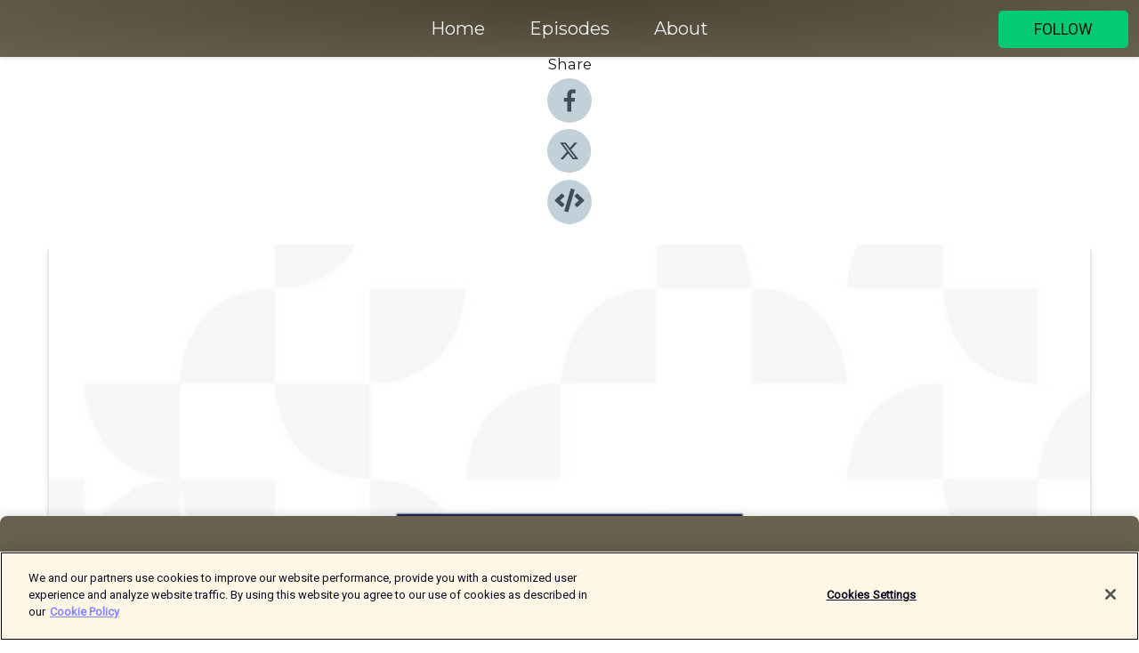

--- FILE ---
content_type: text/html; charset=utf-8
request_url: https://shows.acast.com/theextrainch/episodes/bonus-episode-benvenuto-antonio-conte
body_size: 14152
content:
<!DOCTYPE html><html><head><meta charSet="utf-8"/><meta name="viewport" content="width=device-width"/><meta name="theme-color" content="#68614f"/><link rel="icon" type="image/png" href="https://open-images.acast.com/shows/60ef3f6ed9e6df2b913195bc/1659371504619-25f090d7f306061fada7b559530a9d88.jpeg?height=32"/><link rel="stylesheet" data-href="https://fonts.googleapis.com/css?family=Roboto|Montserrat" data-optimized-fonts="true"/><link type="application/rss+xml" rel="alternate" title="The Extra Inch (Spurs Podcast)" href="https://feeds.acast.com/public/shows/theextrainch"/><title>Bonus Episode: Benvenuto Antonio Conte - The Extra Inch (Spurs Podcast) | Acast</title><meta name="description" content="Listen to Bonus Episode: Benvenuto Antonio Conte from The Extra Inch (Spurs Podcast). BONUS CONTENT! Windy, Bardi and Nathan speak to football journalist Nima Tavallaey Roodsari about his love/hate relationship with Antonio Conte. You can follow Nima on Twitter @NimaTavRood. Check out his podcast, &#x27;The Italian Football Podcast&#x27;.You&#x27;ve been listening to The Extra Inch, a Spurs podcast.Production by Nathan A Clark (Twitter @NathanAClark).Intro music by David Lindmer (https://soundcloud.com/dlindmer).Artwork by Adam Gardner.Go get your merch at https://www.theextrainch.co.ukEmail us at podcast@theextrainch.co.ukBecome an xSub: https://www.patreon.com/theextrainchTwitter: https://twitter.com/TheExtraInchFacebook: https://www.facebook.com/TheExtraInch/Twitch: https://www.twitch.tv/theextrainch#Spurs #COYS #THFCThe Extra Inch is a Tottenham podcast brought to you by Windy, Bardi and Nathan A Clark."/><meta name="keywords" content="The Extra Inch (Spurs Podcast),Football,Soccer,Sports,Spurs,Tottenham,Conte,COYS,Entertainment,Interview,Windy,Bardi,Nathan,Hotspur,Sports|Soccer, Sports|Football, Sports"/><meta property="fb:app_id" content="1835552990005756"/><meta property="og:type" content="video.other"/><meta property="og:title" content="Bonus Episode: Benvenuto Antonio Conte | The Extra Inch (Spurs Podcast)"/><meta property="og:description" content=""/><meta property="og:image" content="https://open-images.acast.com/shows/60ef3f6ed9e6df2b913195bc/1659371504619-25f090d7f306061fada7b559530a9d88.jpeg?height=315"/><meta property="og:image:width" content="315"/><meta property="og:image:height" content="315"/><meta property="og:url" content="https://shows.acast.com/theextrainch/episodes/bonus-episode-benvenuto-antonio-conte"/><meta property="og:audio" content="https://open.acast.com/public/streams/64c2e32f-bc1b-4342-8f85-cb97800f4bf8/episodes/618111faa07161001c809edc.mp3"/><meta property="og:audio:secure_url" content="https://open.acast.com/public/streams/64c2e32f-bc1b-4342-8f85-cb97800f4bf8/episodes/618111faa07161001c809edc.mp3"/><meta property="og:audio:type" content="audio/mpeg"/><meta name="twitter:card" content="player"/><meta name="twitter:url" content="https://shows.acast.com/theextrainch/episodes/bonus-episode-benvenuto-antonio-conte?ref=twitter"/><meta name="twitter:title" content="Bonus Episode: Benvenuto Antonio Conte | The Extra Inch (Spurs Podcast)"/><meta name="twitter:site" content="@acast"/><meta name="twitter:description" content="Talking Tottenham tactics with ya boys."/><meta name="twitter:image" content="https://open-images.acast.com/shows/60ef3f6ed9e6df2b913195bc/1659371504619-25f090d7f306061fada7b559530a9d88.jpeg?height=500"/><meta name="twitter:player" content="https://embed.acast.com/$/64c2e32f-bc1b-4342-8f85-cb97800f4bf8/618111faa07161001c809edc??ref=twitter"/><meta name="twitter:player:width" content="400"/><meta name="twitter:player:height" content="190"/><link rel="apple-touch-icon" href="https://open-images.acast.com/shows/60ef3f6ed9e6df2b913195bc/1659371504619-25f090d7f306061fada7b559530a9d88.jpeg?height=60"/><link rel="apple-touch-icon" sizes="76x76" href="https://open-images.acast.com/shows/60ef3f6ed9e6df2b913195bc/1659371504619-25f090d7f306061fada7b559530a9d88.jpeg?height=72"/><link rel="apple-touch-icon" sizes="120x120" href="https://open-images.acast.com/shows/60ef3f6ed9e6df2b913195bc/1659371504619-25f090d7f306061fada7b559530a9d88.jpeg?height=120"/><link rel="apple-touch-icon" sizes="152x152" href="https://open-images.acast.com/shows/60ef3f6ed9e6df2b913195bc/1659371504619-25f090d7f306061fada7b559530a9d88.jpeg?height=152"/><link rel="alternate" type="application/json+oembed" href="https://shows.acast.com/api/oembed/64c2e32f-bc1b-4342-8f85-cb97800f4bf8/618111faa07161001c809edc"/><link rel="canonical" href="https://shows.acast.com/theextrainch/episodes/bonus-episode-benvenuto-antonio-conte"/><meta name="next-head-count" content="35"/><script type="text/javascript">
            (function (w, d, s, l, i) {
            w[l] = w[l] || []; w[l].push({
              'gtm.start':
                new Date().getTime(), event: 'gtm.js'
            }); var f = d.getElementsByTagName(s)[0],
              j = d.createElement(s), dl = l != 'dataLayer' ? '&l=' + l : ''; j.async = true; j.src =
                'https://www.googletagmanager.com/gtm.js?id=' + i + dl; f.parentNode.insertBefore(j, f);
          })(window, document, 'script', 'dataLayer', 'GTM-TN7LJVGR');</script><script type="text/javascript" src="https://cdn.cookielaw.org/consent/95cc7393-f677-4c0d-a249-abbd2bbe4231/OtAutoBlock.js"></script><script src="https://cdn.cookielaw.org/scripttemplates/otSDKStub.js" data-document-language="true" type="text/javascript" data-domain-script="95cc7393-f677-4c0d-a249-abbd2bbe4231"></script><script>function OptanonWrapper() { }</script><link rel="preload" href="/_next/static/css/21a6880349adffd5.css" as="style"/><link rel="stylesheet" href="/_next/static/css/21a6880349adffd5.css" data-n-g=""/><noscript data-n-css=""></noscript><script defer="" nomodule="" src="/_next/static/chunks/polyfills-c67a75d1b6f99dc8.js"></script><script src="/_next/static/chunks/webpack-df327beb42713f18.js" defer=""></script><script src="/_next/static/chunks/framework-0c7baedefba6b077.js" defer=""></script><script src="/_next/static/chunks/main-4e36df1213707c60.js" defer=""></script><script src="/_next/static/chunks/pages/_app-5705366bc2612c9e.js" defer=""></script><script src="/_next/static/chunks/29107295-52d5ccd9ad2558b9.js" defer=""></script><script src="/_next/static/chunks/257-d641aca84f2a97d6.js" defer=""></script><script src="/_next/static/chunks/646-2a49ecc9e97ef284.js" defer=""></script><script src="/_next/static/chunks/56-a3b1de0b6cd98599.js" defer=""></script><script src="/_next/static/chunks/pages/%5BshowId%5D/episodes/%5BepisodeId%5D-d28e1352f8cb2c35.js" defer=""></script><script src="/_next/static/IAEo1PJG76N2s-ezzkHD6/_buildManifest.js" defer=""></script><script src="/_next/static/IAEo1PJG76N2s-ezzkHD6/_ssgManifest.js" defer=""></script><style data-styled="" data-styled-version="5.3.11">.fAIITM{font-size:2rem;line-height:2rem;}/*!sc*/
data-styled.g2[id="Typography__H1-fsVRJa"]{content:"fAIITM,"}/*!sc*/
.TuejL{font-size:1.3rem;line-height:1.3rem;font-weight:bold;}/*!sc*/
data-styled.g3[id="Typography__H2-jQFsNJ"]{content:"TuejL,"}/*!sc*/
.idhiFy{font-size:1.05rem;line-height:1.05rem;}/*!sc*/
data-styled.g5[id="Typography__H4-fQhpZD"]{content:"idhiFy,"}/*!sc*/
.jsuaZQ{font-size:1rem;}/*!sc*/
data-styled.g6[id="Typography__Body-glXwcD"]{content:"jsuaZQ,"}/*!sc*/
.jzoSpE{-webkit-text-decoration:none;text-decoration:none;color:inherit;}/*!sc*/
data-styled.g13[id="Link__LinkElement-gcUHji"]{content:"jzoSpE,"}/*!sc*/
.bHoqFZ.bHoqFZ{font-size:1.1em;min-height:40px;min-width:146px;padding:8px 16px;overflow:hidden;display:-webkit-box;display:-webkit-flex;display:-ms-flexbox;display:flex;-webkit-text-decoration:none;text-decoration:none;-webkit-box-pack:center;-webkit-justify-content:center;-ms-flex-pack:center;justify-content:center;-webkit-transition:background-color 0.5s;transition:background-color 0.5s;border:none;}/*!sc*/
.bHoqFZ.bHoqFZ:hover{cursor:pointer;color:#161616;background-color:#00ad55;border:none;}/*!sc*/
.bHoqFZ.bHoqFZ:active{outline:0 !important;}/*!sc*/
.bHoqFZ.bHoqFZ:focus{outline:0 !important;}/*!sc*/
data-styled.g14[id="Buttons__StyledButton-evkogA"]{content:"bHoqFZ,"}/*!sc*/
.bTZZBG{-webkit-align-self:center;-ms-flex-item-align:center;align-self:center;margin:0 5px;}/*!sc*/
data-styled.g15[id="Buttons__Wrapper-fDfwDG"]{content:"bTZZBG,"}/*!sc*/
.iCSDVl{color:#161616;background-color:#04cb73;border-radius:5px;}/*!sc*/
.iCSDVl:focus{border-color:#161616;color:#161616;background-color:#04cb73;border-radius:5px;}/*!sc*/
data-styled.g17[id="Buttons__ButtonBase-deOWHa"]{content:"iCSDVl,"}/*!sc*/
.jucQmV.jucQmV{text-transform:uppercase;}/*!sc*/
data-styled.g18[id="SubscribeButton__FollowButton-kYSCrx"]{content:"jucQmV,"}/*!sc*/
.esfzLv{position:absolute;right:12px;top:12px;}/*!sc*/
data-styled.g19[id="Drawer__SubscribeWrapper-fdZssw"]{content:"esfzLv,"}/*!sc*/
.knuDka{width:50px;height:50px;position:fixed;left:5px;top:5px;cursor:pointer;background:#04cb73;border-radius:5px;}/*!sc*/
.knuDka span,.knuDka:before,.knuDka:after{height:2px;border-radius:2px;width:40%;position:absolute;left:50%;margin-left:-25%;background:#161616;}/*!sc*/
.knuDka span{top:50%;margin-top:-1px;text-indent:-9999px;}/*!sc*/
.knuDka:before,.knuDka:after{content:'';-webkit-transition:all 0.3s ease;-webkit-transition:all 0.3s ease;transition:all 0.3s ease;}/*!sc*/
.knuDka:before{top:30%;width:30%;}/*!sc*/
.knuDka:after{bottom:30%;width:50%;}/*!sc*/
.knuDka span.active{display:none;}/*!sc*/
.knuDka.active:before{-webkit-transform:rotate(135deg);-webkit-transform:rotate(135deg);-ms-transform:rotate(135deg);transform:rotate(135deg);top:45%;width:50%;}/*!sc*/
.knuDka.active:after{-webkit-transform:rotate(-135deg);-webkit-transform:rotate(-135deg);-ms-transform:rotate(-135deg);transform:rotate(-135deg);top:45%;width:50%;}/*!sc*/
data-styled.g20[id="Drawer__Hamburger-jihBTa"]{content:"knuDka,"}/*!sc*/
.cFMpeB .ant-drawer-header{border-bottom:0px;}/*!sc*/
.cFMpeB .ant-list-item-content-single{-webkit-box-pack:center;-webkit-justify-content:center;-ms-flex-pack:center;justify-content:center;}/*!sc*/
data-styled.g22[id="Drawer__FullDrawer-cIjuH"]{content:"cFMpeB,"}/*!sc*/
.eughlN{z-index:1001;display:-webkit-box;display:-webkit-flex;display:-ms-flexbox;display:flex;-webkit-box-pack:center;-webkit-justify-content:center;-ms-flex-pack:center;justify-content:center;-webkit-align-items:center;-webkit-box-align:center;-ms-flex-align:center;align-items:center;background:#68614f;color:#F0F2F5;min-height:64px;box-shadow:0 1px 5px 0 rgba(0,0,0,0.12);background-image:radial-gradient( ellipse at top,#4a4331,#68614f );}/*!sc*/
data-styled.g27[id="Header__TopBarElement-jCfqCz"]{content:"eughlN,"}/*!sc*/
.kkFmye{width:100%;position:fixed;top:0px;left:0px;right:0px;background:transparent;margin:0px;padding:0;z-index:1001;}/*!sc*/
data-styled.g30[id="Header-fhmhdH"]{content:"kkFmye,"}/*!sc*/
.cAXslU{-webkit-align-items:center;-webkit-box-align:center;-ms-flex-align:center;align-items:center;display:-webkit-box;display:-webkit-flex;display:-ms-flexbox;display:flex;-webkit-box-pack:center;-webkit-justify-content:center;-ms-flex-pack:center;justify-content:center;text-align:center;font-size:12px;line-height:12px;font-weight:bold;text-transform:uppercase;margin:5px;}/*!sc*/
data-styled.g31[id="Subscribe__IconName-joHuOw"]{content:"cAXslU,"}/*!sc*/
.fmvySL{margin:5px 10px 5px 5px;}/*!sc*/
data-styled.g32[id="Subscribe__ButtonIconName-jvvJDm"]{content:"fmvySL,"}/*!sc*/
.fxfYAw{display:-webkit-box;display:-webkit-flex;display:-ms-flexbox;display:flex;padding:2px 5px;cursor:pointer;word-break:break-all;-webkit-text-decoration:none;text-decoration:none;border:1px solid #F0F2F5;margin:0px 5px;border-radius:15px;background:#68614f;color:#F0F2F5;}/*!sc*/
.fxfYAw path{fill:#F0F2F5;}/*!sc*/
.fxfYAw:hover{background:#F0F2F5;}/*!sc*/
.fxfYAw:hover .Subscribe__IconName-joHuOw{color:#68614f;}/*!sc*/
.fxfYAw:hover path{fill:#68614f;}/*!sc*/
data-styled.g33[id="Subscribe__SubscribeButton-iuXdSK"]{content:"fxfYAw,"}/*!sc*/
.iDZLbp{-webkit-align-items:center;-webkit-box-align:center;-ms-flex-align:center;align-items:center;display:-webkit-box;display:-webkit-flex;display:-ms-flexbox;display:flex;-webkit-box-pack:center;-webkit-justify-content:center;-ms-flex-pack:center;justify-content:center;margin:5px;}/*!sc*/
data-styled.g34[id="Subscribe__Icon-kulOCb"]{content:"iDZLbp,"}/*!sc*/
.jhFzSe{margin:5px 5px 5px 10px;}/*!sc*/
data-styled.g35[id="Subscribe__ButtonIcon-hylJEF"]{content:"jhFzSe,"}/*!sc*/
.dyEgMh{padding:10px 20px;background:#68614f;color:#F0F2F5;border-top:1px solid #4a4331;background-image:radial-gradient( ellipse at top,#867f6d,transparent ),radial-gradient(ellipse at bottom,#4a4331,transparent);margin-bottom:calc(140px - 4px);}/*!sc*/
data-styled.g36[id="Footer-dMCvEp"]{content:"dyEgMh,"}/*!sc*/
.iboUMz{display:-webkit-box;display:-webkit-flex;display:-ms-flexbox;display:flex;-webkit-flex-direction:column;-ms-flex-direction:column;flex-direction:column;justify-items:center;-webkit-align-items:center;-webkit-box-align:center;-ms-flex-align:center;align-items:center;}/*!sc*/
data-styled.g37[id="Footer__Content-dmqHcg"]{content:"iboUMz,"}/*!sc*/
.ljxdEE{text-align:center;padding:10px 0;color:#F0F2F5;}/*!sc*/
data-styled.g38[id="Footer__FooterText-dFsehJ"]{content:"ljxdEE,"}/*!sc*/
.iQSmLw{margin-top:20px;font-size:12px;text-align:center;padding:10px 0;color:#F0F2F5;}/*!sc*/
.iQSmLw a{color:#F0F2F5;-webkit-text-decoration:underline;text-decoration:underline;}/*!sc*/
data-styled.g39[id="Footer__FooterAcastText-gtKwXx"]{content:"iQSmLw,"}/*!sc*/
.cDyTQl.cDyTQl{width:100%;margin:64px auto 0px auto;min-height:100vh;}/*!sc*/
data-styled.g41[id="DefaultLayout__Body-cLUEfV"]{content:"cDyTQl,"}/*!sc*/
.iOGpAj .ant-modal-title{-webkit-letter-spacing:0px;-moz-letter-spacing:0px;-ms-letter-spacing:0px;letter-spacing:0px;font-family:'Telegraf-Bold';font-size:1.25rem;}/*!sc*/
data-styled.g42[id="DefaultLayout__ModalStyled-gYuvQJ"]{content:"iOGpAj,"}/*!sc*/
.dYsFaX{left:0px;right:0px;height:140px;z-index:999;position:fixed;bottom:0px;box-shadow:0 -3px 10px 0 rgba(0,0,0,0.1);background-color:transparent;text-align:center;}/*!sc*/
data-styled.g43[id="DefaultLayout__PlayerFooterElement-iYPywt"]{content:"dYsFaX,"}/*!sc*/
.gXgcXL{display:block;width:100%;height:140px;border:none;top:0px;position:absolute;}/*!sc*/
data-styled.g44[id="DefaultLayout__Iframe-dGHxkF"]{content:"gXgcXL,"}/*!sc*/
*{font-family:Roboto,Verdana,Geneva,Tahoma,sans-serif;}/*!sc*/
h1,h2,h3,h4,h5,h6{font-family:Montserrat;}/*!sc*/
body{margin:0;padding:0;line-height:1.5;-webkit-font-smoothing:antialiased;}/*!sc*/
a{-webkit-text-decoration:none;text-decoration:none;}/*!sc*/
a:hover{color:inherit;}/*!sc*/
.ant-modal-mask{z-index:1001!important;}/*!sc*/
.ant-modal-wrap{z-index:1001!important;}/*!sc*/
data-styled.g45[id="sc-global-enLAFf1"]{content:"sc-global-enLAFf1,"}/*!sc*/
.kkRkKW{-webkit-transition:all 0.3s ease-in-out;transition:all 0.3s ease-in-out;}/*!sc*/
.kkRkKW path{-webkit-transition:all 0.2s ease-in-out;transition:all 0.2s ease-in-out;}/*!sc*/
.kkRkKW:hover{-webkit-transform:scale(1.1);-ms-transform:scale(1.1);transform:scale(1.1);}/*!sc*/
.kkRkKW:hover path{fill:#ffffff;}/*!sc*/
.kkRkKW:hover circle{fill:#3b5998;}/*!sc*/
data-styled.g46[id="facebook__FacebookStyled-bhyJAj"]{content:"kkRkKW,"}/*!sc*/
.fqSfOD{-webkit-transition:all 0.3s ease-in-out;transition:all 0.3s ease-in-out;}/*!sc*/
.fqSfOD path{-webkit-transition:all 0.2s ease-in-out;transition:all 0.2s ease-in-out;}/*!sc*/
.fqSfOD:hover{-webkit-transform:scale(1.1);-ms-transform:scale(1.1);transform:scale(1.1);}/*!sc*/
.fqSfOD:hover path.logo{fill:#fafafa;}/*!sc*/
.fqSfOD:hover path.background{fill:#040404;}/*!sc*/
data-styled.g47[id="twitter__TwitterStyled-iHYlhf"]{content:"fqSfOD,"}/*!sc*/
.hIgNOY{-webkit-transition:all 0.3s ease-in-out;transition:all 0.3s ease-in-out;}/*!sc*/
.hIgNOY path{-webkit-transition:all 0.2s ease-in-out;transition:all 0.2s ease-in-out;}/*!sc*/
.hIgNOY:hover{-webkit-transform:scale(1.1);-ms-transform:scale(1.1);transform:scale(1.1);}/*!sc*/
.hIgNOY:hover path{fill:#ffffff;}/*!sc*/
.hIgNOY:hover circle{fill:#00bfa5;}/*!sc*/
data-styled.g48[id="embed__EmbedStyled-hGbveb"]{content:"hIgNOY,"}/*!sc*/
.fulAmV{display:-webkit-box;display:-webkit-flex;display:-ms-flexbox;display:flex;padding:0;list-style:none;-webkit-box-pack:center;-webkit-justify-content:center;-ms-flex-pack:center;justify-content:center;-webkit-align-items:center;-webkit-box-align:center;-ms-flex-align:center;align-items:center;-webkit-flex-direction:column;-ms-flex-direction:column;flex-direction:column;}/*!sc*/
.fulAmV li{margin:0 10px;}/*!sc*/
data-styled.g51[id="Socials__SocialIcons-gdSusr"]{content:"fulAmV,"}/*!sc*/
.dDciAv{text-align:center;color:#161616;}/*!sc*/
data-styled.g52[id="Socials__ItemTitle-dkqnEN"]{content:"dDciAv,"}/*!sc*/
.hmxFqI span[role='img']{margin-right:1rem;}/*!sc*/
.hmxFqI.hmxFqI{height:auto;font-size:1.1rem;border:0px !important;color:#161616;background-color:#04cb73;border:none;border-radius:5px;}/*!sc*/
.hmxFqI.hmxFqI:hover{-webkit-transform:scale(1.03);-ms-transform:scale(1.03);transform:scale(1.03);cursor:pointer;color:#161616;}/*!sc*/
data-styled.g53[id="PlayButton__PlayButtonStyled-PLKwP"]{content:"hmxFqI,"}/*!sc*/
.ioAIAL{-webkit-align-items:flex-start !important;-webkit-box-align:flex-start !important;-ms-flex-align:flex-start !important;align-items:flex-start !important;-webkit-box-pack:start;-webkit-justify-content:flex-start;-ms-flex-pack:start;justify-content:flex-start;background-color:#fefefe;border-radius:8px;padding:10px 15px !important;margin-top:6px;}/*!sc*/
.ioAIAL .ant-list-item-action{display:-webkit-inline-box;display:-webkit-inline-flex;display:-ms-inline-flexbox;display:inline-flex;-webkit-align-items:center;-webkit-box-align:center;-ms-flex-align:center;align-items:center;margin-inline-start:12px !important;}/*!sc*/
.ioAIAL .ant-list-item-action li{height:100%;display:-webkit-box;display:-webkit-flex;display:-ms-flexbox;display:flex;-webkit-align-items:center;-webkit-box-align:center;-ms-flex-align:center;align-items:center;-webkit-box-pack:center;-webkit-justify-content:center;-ms-flex-pack:center;justify-content:center;}/*!sc*/
data-styled.g54[id="EpisodeListItem__ListItemStyled-iBBHlu"]{content:"ioAIAL,"}/*!sc*/
.iiDLiW{margin-bottom:0.1em;font-weight:bold;}/*!sc*/
data-styled.g55[id="EpisodeListItem__TitleStyled-bnvvwp"]{content:"iiDLiW,"}/*!sc*/
.bUVPdL{width:98px;height:98px;margin-right:10px;border-radius:8px;}/*!sc*/
data-styled.g56[id="EpisodeListItem__EpisodeCover-dETuO"]{content:"bUVPdL,"}/*!sc*/
.jSKFLZ{word-break:break-word;word-wrap:break-word;overflow-wrap:break-word;margin:15px 0px 5px 0px;line-height:21px;height:40px;overflow:hidden;text-overflow:ellipsis;-webkit-line-clamp:2;display:-webkit-box;-webkit-box-orient:vertical;color:#424B5A;}/*!sc*/
data-styled.g57[id="EpisodeListItem__FeatCardSummary-ixygAI"]{content:"jSKFLZ,"}/*!sc*/
.ibWqjy{display:-webkit-box;display:-webkit-flex;display:-ms-flexbox;display:flex;-webkit-flex-direction:column;-ms-flex-direction:column;flex-direction:column;-webkit-box-pack:top;-webkit-justify-content:top;-ms-flex-pack:top;justify-content:top;width:100%;min-height:98px;}/*!sc*/
data-styled.g58[id="EpisodeListItem__EpisodeInfo-dMuDjN"]{content:"ibWqjy,"}/*!sc*/
.hVOIhM{font-size:12px;color:#424B5A;padding:5px 10px 5px 0px;}/*!sc*/
.hVOIhM span[role='img']{margin-right:5px;}/*!sc*/
data-styled.g59[id="EpisodeListItem__Duration-ZldaQ"]{content:"hVOIhM,"}/*!sc*/
.fuCtWx{font-size:12px;color:#424B5A;padding:5px 10px;}/*!sc*/
.fuCtWx span[role='img']{margin-right:5px;}/*!sc*/
data-styled.g60[id="EpisodeListItem__DatePublish-ibxPoH"]{content:"fuCtWx,"}/*!sc*/
.HauGd{font-size:12px;color:#424B5A;padding:5px 10px;}/*!sc*/
data-styled.g61[id="EpisodeListItem__Seasons-cKCWbE"]{content:"HauGd,"}/*!sc*/
.inYIcH{padding:15px 10px;border-top:slimBorder;border-right:slimBorder;border-left:slimBorder;border-bottom:none;text-align:justify;max-height:150px;overflow:hidden;border-radius:4px;box-shadow:inset 0 -10px 10px -10px rgba(0,0,0,0.25);}/*!sc*/
data-styled.g63[id="EpisodeSummary__Wrapper-fDPOry"]{content:"inYIcH,"}/*!sc*/
.jlpHIe{margin:0 5px;}/*!sc*/
data-styled.g65[id="Episode__Dot-crDYYK"]{content:"jlpHIe,"}/*!sc*/
.gkykcU{max-width:1200px;margin:30px auto;padding:0 15px;}/*!sc*/
data-styled.g66[id="Episode__Wrapper-kRXjvm"]{content:"gkykcU,"}/*!sc*/
.cVEzJV{position:relative;padding-bottom:100%;display:block;box-shadow:#bdc3c7 0 5px 5px;width:100%;margin:0 auto;}/*!sc*/
data-styled.g67[id="Episode__Cover-kvqYbk"]{content:"cVEzJV,"}/*!sc*/
.lclhAL{position:absolute;left:0;height:auto;width:100%;border-radius:6px;-webkit-transition:all 0.5s ease-in;transition:all 0.5s ease-in;}/*!sc*/
data-styled.g68[id="Episode__Image-hfuGvq"]{content:"lclhAL,"}/*!sc*/
.eeFwQc{padding:15px 0 15px 0;margin:0px 0px;}/*!sc*/
data-styled.g69[id="Episode__TitleWrapper-iSiqHS"]{content:"eeFwQc,"}/*!sc*/
.glAVQZ{display:-webkit-box;display:-webkit-flex;display:-ms-flexbox;display:flex;-webkit-flex-direction:row;-ms-flex-direction:row;flex-direction:row;-webkit-align-items:center;-webkit-box-align:center;-ms-flex-align:center;align-items:center;-webkit-box-pack:justify;-webkit-justify-content:space-between;-ms-flex-pack:justify;justify-content:space-between;width:100%;padding-right:30px;}/*!sc*/
data-styled.g70[id="Episode__EpisodeInfoWrapperWithButton-elobSB"]{content:"glAVQZ,"}/*!sc*/
.hcCOhk{display:-webkit-box;display:-webkit-flex;display:-ms-flexbox;display:flex;margin-right:15px;}/*!sc*/
data-styled.g71[id="Episode__EpisodeInfoWrapper-faoqtZ"]{content:"hcCOhk,"}/*!sc*/
.GFrje{display:block;margin-bottom:5px;}/*!sc*/
data-styled.g72[id="Episode__DatePublish-eUcRXA"]{content:"GFrje,"}/*!sc*/
.ZGbYc{margin:5vh 0;}/*!sc*/
data-styled.g73[id="Episode__MoreEpisodes-kFxnzW"]{content:"ZGbYc,"}/*!sc*/
.jmTpns{display:-webkit-box;display:-webkit-flex;display:-ms-flexbox;display:flex;text-align:center;-webkit-box-pack:center;-webkit-justify-content:center;-ms-flex-pack:center;justify-content:center;margin-top:20px;margin-bottom:-10px;}/*!sc*/
data-styled.g75[id="Episode__ButtonWrapper-iVKpxA"]{content:"jmTpns,"}/*!sc*/
</style><link rel="stylesheet" href="https://fonts.googleapis.com/css?family=Roboto|Montserrat"/></head><body><div id="__next"><section class="ant-layout css-17eed5t"><header class="Header-fhmhdH kkFmye"><div class="Header__TopBarElement-jCfqCz eughlN"><div class="ant-row ant-row-end css-17eed5t"><div class="Drawer__Hamburger-jihBTa knuDka"><span class=""></span></div><div class="Drawer__SubscribeWrapper-fdZssw esfzLv"><div><button id="drawer-follow-button" type="button" class="ant-btn css-17eed5t ant-btn-default Buttons__StyledButton-evkogA bHoqFZ Buttons__ButtonBase-deOWHa SubscribeButton__FollowButton-kYSCrx iCSDVl jucQmV"><span class="Buttons__Wrapper-fDfwDG bTZZBG">Follow</span></button></div></div></div></div></header><main class="ant-layout-content DefaultLayout__Body-cLUEfV cDyTQl css-17eed5t"><div class="Episode__Wrapper-kRXjvm gkykcU"><div class="ant-row ant-row-center css-17eed5t" style="margin-left:-10px;margin-right:-10px"><div style="padding-left:10px;padding-right:10px" class="ant-col ant-col-xs-0 ant-col-sm-0 ant-col-md-2 css-17eed5t"><div><h4 class="Typography__H4-fQhpZD Socials__ItemTitle-dkqnEN idhiFy dDciAv">Share</h4><ul class="Socials__SocialIcons-gdSusr fulAmV"><li id="share-icon-facebook"><a href="http://www.facebook.com/sharer/sharer.php?u=https://shows.acast.com/theextrainch/episodes/bonus-episode-benvenuto-antonio-conte" target="_blank" rel="noopener noreferrer"><svg viewBox="-384 -256 1024 1024" width="50" height="50" class="facebook__FacebookStyled-bhyJAj kkRkKW"><circle cx="128" cy="256" r="512" fill="#C2D1D9"></circle><path fill="#424B5A" d="M76.7 512V283H0v-91h76.7v-71.7C76.7 42.4 124.3 0 193.8 0c33.3 0 61.9 2.5 70.2 3.6V85h-48.2c-37.8 0-45.1 18-45.1 44.3V192H256l-11.7 91h-73.6v229"></path></svg></a></li><li id="share-icon-twitter"><a href="http://x.com/intent/tweet?url=https://shows.acast.com/theextrainch/episodes/bonus-episode-benvenuto-antonio-conte&amp;via=acast&amp;text=The Extra Inch (Spurs Podcast)" target="_blank" rel="noopener noreferrer"><svg xmlns="http://www.w3.org/2000/svg" shape-rendering="geometricPrecision" text-rendering="geometricPrecision" image-rendering="optimizeQuality" fill-rule="evenodd" clip-rule="evenodd" viewBox="0 0 520 520" width="50" height="50" class="twitter__TwitterStyled-iHYlhf fqSfOD"><path class="background" fill="#C2D1D9" d="M256 0c141.385 0 256 114.615 256 256S397.385 512 256 512 0 397.385 0 256 114.615 0 256 0z"></path><path class="logo" fill="#424B5A" fill-rule="nonzero" d="M318.64 157.549h33.401l-72.973 83.407 85.85 113.495h-67.222l-52.647-68.836-60.242 68.836h-33.423l78.052-89.212-82.354-107.69h68.924l47.59 62.917 55.044-62.917zm-11.724 176.908h18.51L205.95 176.493h-19.86l120.826 157.964z"></path></svg></a></li><li id="share-icon-embed"><a><svg viewBox="-160 -190 960 960" width="50" height="50" class="embed__EmbedStyled-hGbveb hIgNOY"><circle cx="320" cy="290" r="480" fill="#C2D1D9"></circle><path fill="#424B5A" d="M278.9 511.5l-61-17.7c-6.4-1.8-10-8.5-8.2-14.9L346.2 8.7c1.8-6.4 8.5-10 14.9-8.2l61 17.7c6.4 1.8 10 8.5 8.2 14.9L293.8 503.3c-1.9 6.4-8.5 10.1-14.9 8.2zm-114-112.2l43.5-46.4c4.6-4.9 4.3-12.7-.8-17.2L117 256l90.6-79.7c5.1-4.5 5.5-12.3.8-17.2l-43.5-46.4c-4.5-4.8-12.1-5.1-17-.5L3.8 247.2c-5.1 4.7-5.1 12.8 0 17.5l144.1 135.1c4.9 4.6 12.5 4.4 17-.5zm327.2.6l144.1-135.1c5.1-4.7 5.1-12.8 0-17.5L492.1 112.1c-4.8-4.5-12.4-4.3-17 .5L431.6 159c-4.6 4.9-4.3 12.7.8 17.2L523 256l-90.6 79.7c-5.1 4.5-5.5 12.3-.8 17.2l43.5 46.4c4.5 4.9 12.1 5.1 17 .6z"></path></svg></a></li></ul></div></div><div style="padding-left:10px;padding-right:10px" class="ant-col ant-col-xs-12 ant-col-sm-12 ant-col-md-6 css-17eed5t"><div class="Episode__Cover-kvqYbk cVEzJV"><img src="https://open-images.acast.com/shows/60ef3f6ed9e6df2b913195bc/1659371504619-25f090d7f306061fada7b559530a9d88.jpeg?height=750" alt="cover art for Bonus Episode: Benvenuto Antonio Conte" class="Episode__Image-hfuGvq lclhAL"/></div><br/><button episode="[object Object]" type="button" class="ant-btn css-17eed5t ant-btn-default ant-btn-lg ant-btn-block PlayButton__PlayButtonStyled-PLKwP hmxFqI"><span role="img" aria-label="play-circle" class="anticon anticon-play-circle"><svg viewBox="64 64 896 896" focusable="false" data-icon="play-circle" width="1em" height="1em" fill="currentColor" aria-hidden="true"><path d="M512 64C264.6 64 64 264.6 64 512s200.6 448 448 448 448-200.6 448-448S759.4 64 512 64zm144.1 454.9L437.7 677.8a8.02 8.02 0 01-12.7-6.5V353.7a8 8 0 0112.7-6.5L656.1 506a7.9 7.9 0 010 12.9z"></path></svg></span>Play</button></div><div style="padding-left:10px;padding-right:10px" class="ant-col ant-col-xs-24 ant-col-sm-24 ant-col-md-16 css-17eed5t"><div class="ant-row css-17eed5t"><h1 class="Typography__H1-fsVRJa fAIITM">The Extra Inch (Spurs Podcast)</h1></div><div class="ant-row css-17eed5t"><div class="Episode__TitleWrapper-iSiqHS eeFwQc"><h2 class="Typography__H2-jQFsNJ TuejL">Bonus Episode: Benvenuto Antonio Conte</h2><div class="Episode__EpisodeInfoWrapperWithButton-elobSB glAVQZ"><div class="Episode__EpisodeInfoWrapper-faoqtZ hcCOhk"><div><span>Season<!-- --> <!-- -->6</span></div><div class="Episode__Dot-crDYYK jlpHIe">•</div><time dateTime="2021-11-02T11:30:35.815Z" class="Episode__DatePublish-eUcRXA GFrje">Tuesday, November 2, 2021</time></div></div></div></div><div class="EpisodeSummary__Wrapper-fDPOry inYIcH"><div><p>BONUS CONTENT! Windy, Bardi and Nathan speak to football journalist Nima Tavallaey Roodsari about his love/hate relationship with Antonio Conte. You can follow Nima on Twitter @NimaTavRood. Check out his podcast, 'The Italian Football Podcast'.</p><p><br /></p><p>You've been listening to The Extra Inch, a Spurs podcast.</p><p>Production by Nathan A Clark (Twitter @NathanAClark).</p><p>Intro music by David Lindmer (<a href="https://soundcloud.com/dlindmer" rel="nofollow" target="_blank">https://soundcloud.com/dlindmer</a>).</p><p>Artwork by Adam Gardner.</p><p>Go get your merch at <a href="https://www.theextrainch.co.uk./" rel="nofollow" target="_blank">https://www.theextrainch.co.uk</a></p><p>Email us at podcast@theextrainch.co.uk</p><p>Become an xSub: <a href="https://www.patreon.com/theextrainch" rel="nofollow" target="_blank">https://www.patreon.com/theextrainch</a></p><p>Twitter: <a href="https://twitter.com/TheExtraInch" rel="nofollow" target="_blank">https://twitter.com/TheExtraInch</a></p><p>Facebook: <a href="https://www.facebook.com/TheExtraInch/?modal=admin_todo_tour" rel="nofollow" target="_blank">https://www.facebook.com/TheExtraInch/</a></p><p>Twitch: <a href="https://www.twitch.tv/theextrainch" rel="nofollow" target="_blank">https://www.twitch.tv/theextrainch</a></p><p>#Spurs #COYS #THFC</p><p>The Extra Inch is a Tottenham podcast brought to you by Windy, Bardi and Nathan A Clark.</p></div></div><button type="button" class="ant-btn css-17eed5t ant-btn-text"><span role="img" aria-label="caret-down" class="anticon anticon-caret-down"><svg viewBox="0 0 1024 1024" focusable="false" data-icon="caret-down" width="1em" height="1em" fill="currentColor" aria-hidden="true"><path d="M840.4 300H183.6c-19.7 0-30.7 20.8-18.5 35l328.4 380.8c9.4 10.9 27.5 10.9 37 0L858.9 335c12.2-14.2 1.2-35-18.5-35z"></path></svg></span>Show more</button><div class="Episode__ButtonWrapper-iVKpxA jmTpns"></div><div class="ant-row ant-row-left css-17eed5t" style="margin-top:-5px;margin-bottom:-5px"><a href="https://feeds.acast.com/public/shows/theextrainch" id="subscribe-item-RSS" target="_blank" rel="noopener noreferrer nofollow" class="Subscribe__SubscribeButton-iuXdSK fxfYAw"><div class="Subscribe__Icon-kulOCb Subscribe__ButtonIcon-hylJEF iDZLbp jhFzSe"><svg viewBox="0 0 40 40" width="15" height="15"><path fill-rule="evenodd" clip-rule="evenodd" d="M1.48178 0.000801672C22.4588 0.750313 39.2494 17.6483 39.9992 38.5179C40.026 39.3216 39.3744 39.991 38.571 39.9998H34.2863C33.5186 39.9998 32.8938 39.3841 32.8581 38.616C32.1529 21.5491 18.4598 7.84699 1.39252 7.1507C0.615921 7.11506 0.00892639 6.49006 0.00892639 5.72248V1.42902C0.00892639 0.625313 0.678406 -0.0260538 1.48178 0.000801672ZM27.1184 38.4915C26.3686 24.6912 15.3177 13.6224 1.49963 12.8724C0.687332 12.828 0 13.4798 0 14.3006V18.5946C0 19.3441 0.580215 19.9779 1.33003 20.0228C11.3098 20.6741 19.3167 28.6546 19.9684 38.661C20.013 39.411 20.6468 39.991 21.3966 39.991H25.6902C26.5114 39.991 27.163 39.3035 27.1184 38.4915ZM11.4436 34.2781C11.4436 37.4383 8.88177 39.991 5.73075 39.991C2.57973 39.991 0.00892639 37.429 0.00892639 34.2781C0.00892639 31.1273 2.5708 28.5653 5.72182 28.5653C8.87284 28.5653 11.4436 31.118 11.4436 34.2781Z" fill="white"></path></svg></div><div class="Typography__Body-glXwcD Subscribe__IconName-joHuOw Subscribe__ButtonIconName-jvvJDm jsuaZQ cAXslU fmvySL">RSS</div></a></div></div></div><div class="Episode__MoreEpisodes-kFxnzW ZGbYc"><div><div class="ant-row ant-row-space-between css-17eed5t"><h4 class="Typography__H4-fQhpZD idhiFy">More episodes</h4><a href="/theextrainch/episodes" class="Link__LinkElement-gcUHji jzoSpE"><h4 class="Typography__H4-fQhpZD idhiFy">View all episodes</h4></a></div><div class="ant-list ant-list-split css-17eed5t"><div class="ant-spin-nested-loading css-17eed5t"><div class="ant-spin-container"><ul class="ant-list-items"><li class="ant-list-item EpisodeListItem__ListItemStyled-iBBHlu ioAIAL"><a id="episode-card-Immunity" href="/theextrainch/episodes/immunity" class="Link__LinkElement-gcUHji jzoSpE"><span class="ant-avatar ant-avatar-circle ant-avatar-image EpisodeListItem__EpisodeCover-dETuO bUVPdL css-17eed5t"><img src="https://open-images.acast.com/shows/60ef3f6ed9e6df2b913195bc/1659371504619-25f090d7f306061fada7b559530a9d88.jpeg?height=250"/></span></a><div class="EpisodeListItem__EpisodeInfo-dMuDjN ibWqjy"><a id="episode-card-Immunity" href="/theextrainch/episodes/immunity" class="Link__LinkElement-gcUHji jzoSpE"><h2 class="Typography__H2-jQFsNJ EpisodeListItem__TitleStyled-bnvvwp TuejL iiDLiW">23. Immunity</h2></a><div><span class="EpisodeListItem__Duration-ZldaQ hVOIhM"><span role="img" aria-label="clock-circle" class="anticon anticon-clock-circle"><svg viewBox="64 64 896 896" focusable="false" data-icon="clock-circle" width="1em" height="1em" fill="currentColor" aria-hidden="true"><path d="M512 64C264.6 64 64 264.6 64 512s200.6 448 448 448 448-200.6 448-448S759.4 64 512 64zm0 820c-205.4 0-372-166.6-372-372s166.6-372 372-372 372 166.6 372 372-166.6 372-372 372z"></path><path d="M686.7 638.6L544.1 535.5V288c0-4.4-3.6-8-8-8H488c-4.4 0-8 3.6-8 8v275.4c0 2.6 1.2 5 3.3 6.5l165.4 120.6c3.6 2.6 8.6 1.8 11.2-1.7l28.6-39c2.6-3.7 1.8-8.7-1.8-11.2z"></path></svg></span> <!-- -->32:06</span>|<time dateTime="2025-12-10T08:00:45.612Z" class="EpisodeListItem__DatePublish-ibxPoH fuCtWx"><span role="img" aria-label="calendar" class="anticon anticon-calendar"><svg viewBox="64 64 896 896" focusable="false" data-icon="calendar" width="1em" height="1em" fill="currentColor" aria-hidden="true"><path d="M880 184H712v-64c0-4.4-3.6-8-8-8h-56c-4.4 0-8 3.6-8 8v64H384v-64c0-4.4-3.6-8-8-8h-56c-4.4 0-8 3.6-8 8v64H144c-17.7 0-32 14.3-32 32v664c0 17.7 14.3 32 32 32h736c17.7 0 32-14.3 32-32V216c0-17.7-14.3-32-32-32zm-40 656H184V460h656v380zM184 392V256h128v48c0 4.4 3.6 8 8 8h56c4.4 0 8-3.6 8-8v-48h256v48c0 4.4 3.6 8 8 8h56c4.4 0 8-3.6 8-8v-48h128v136H184z"></path></svg></span> <!-- -->Wednesday, December 10, 2025</time>|<span class="EpisodeListItem__Seasons-cKCWbE HauGd"><span>Season<!-- --> <!-- -->10</span>, <span>Ep.<!-- --> <!-- -->23</span></span></div><div class="EpisodeListItem__FeatCardSummary-ixygAI jSKFLZ">Nathan, Bardi and Windy like what they've seen this week.https://drinkag1.com/extrainchThe Extra Inch Podcast, in association with 1882fanzine. Get your copy of the latest issue and the whole back catalogue at https://linktr.ee/1882fanzine.----------You've been listening to The Extra Inch, a Spurs podcast.Become an xSub: https://www.patreon.com/theextrainchProduction by Nathan A Clark (Twitter @NathanAClark).Intro music by David Lindmer https://www.instagram.com/davidlindmerArtwork by Trayton MillerGo get your merch at https://www.theextrainch.co.uk/Email us at podcast@theextrainch.co.ukTwitter: https://twitter.com/TheExtraInchFacebook: https://www.facebook.com/TheExtraInch/Twitch: https://www.twitch.tv/theextrainch#Spurs #COYS #THFCThe Extra Inch is a Tottenham podcast brought to you by Windy, Bardi and Nathan A Clark.</div></div><ul class="ant-list-item-action"><li><button episode="[object Object]" type="button" class="ant-btn css-17eed5t ant-btn-default ant-btn-lg PlayButton__PlayButtonStyled-PLKwP hmxFqI"><span role="img" aria-label="play-circle" class="anticon anticon-play-circle"><svg viewBox="64 64 896 896" focusable="false" data-icon="play-circle" width="1em" height="1em" fill="currentColor" aria-hidden="true"><path d="M512 64C264.6 64 64 264.6 64 512s200.6 448 448 448 448-200.6 448-448S759.4 64 512 64zm144.1 454.9L437.7 677.8a8.02 8.02 0 01-12.7-6.5V353.7a8 8 0 0112.7-6.5L656.1 506a7.9 7.9 0 010 12.9z"></path></svg></span>Play</button></li></ul></li><li class="ant-list-item EpisodeListItem__ListItemStyled-iBBHlu ioAIAL"><a id="episode-card-2025/26_-_Brentford_(H)_-_Nathan_&amp;_Bardi" href="/theextrainch/episodes/202526-brentford-h-nathan-bardi" class="Link__LinkElement-gcUHji jzoSpE"><span class="ant-avatar ant-avatar-circle ant-avatar-image EpisodeListItem__EpisodeCover-dETuO bUVPdL css-17eed5t"><img src="https://open-images.acast.com/shows/60ef3f6ed9e6df2b913195bc/1659371504619-25f090d7f306061fada7b559530a9d88.jpeg?height=250"/></span></a><div class="EpisodeListItem__EpisodeInfo-dMuDjN ibWqjy"><a id="episode-card-2025/26_-_Brentford_(H)_-_Nathan_&amp;_Bardi" href="/theextrainch/episodes/202526-brentford-h-nathan-bardi" class="Link__LinkElement-gcUHji jzoSpE"><h2 class="Typography__H2-jQFsNJ EpisodeListItem__TitleStyled-bnvvwp TuejL iiDLiW">2025/26 - Brentford (H) - Nathan &amp; Bardi</h2></a><div><span class="EpisodeListItem__Duration-ZldaQ hVOIhM"><span role="img" aria-label="clock-circle" class="anticon anticon-clock-circle"><svg viewBox="64 64 896 896" focusable="false" data-icon="clock-circle" width="1em" height="1em" fill="currentColor" aria-hidden="true"><path d="M512 64C264.6 64 64 264.6 64 512s200.6 448 448 448 448-200.6 448-448S759.4 64 512 64zm0 820c-205.4 0-372-166.6-372-372s166.6-372 372-372 372 166.6 372 372-166.6 372-372 372z"></path><path d="M686.7 638.6L544.1 535.5V288c0-4.4-3.6-8-8-8H488c-4.4 0-8 3.6-8 8v275.4c0 2.6 1.2 5 3.3 6.5l165.4 120.6c3.6 2.6 8.6 1.8 11.2-1.7l28.6-39c2.6-3.7 1.8-8.7-1.8-11.2z"></path></svg></span> <!-- -->13:51</span>|<time dateTime="2025-12-08T19:20:28.672Z" class="EpisodeListItem__DatePublish-ibxPoH fuCtWx"><span role="img" aria-label="calendar" class="anticon anticon-calendar"><svg viewBox="64 64 896 896" focusable="false" data-icon="calendar" width="1em" height="1em" fill="currentColor" aria-hidden="true"><path d="M880 184H712v-64c0-4.4-3.6-8-8-8h-56c-4.4 0-8 3.6-8 8v64H384v-64c0-4.4-3.6-8-8-8h-56c-4.4 0-8 3.6-8 8v64H144c-17.7 0-32 14.3-32 32v664c0 17.7 14.3 32 32 32h736c17.7 0 32-14.3 32-32V216c0-17.7-14.3-32-32-32zm-40 656H184V460h656v380zM184 392V256h128v48c0 4.4 3.6 8 8 8h56c4.4 0 8-3.6 8-8v-48h256v48c0 4.4 3.6 8 8 8h56c4.4 0 8-3.6 8-8v-48h128v136H184z"></path></svg></span> <!-- -->Monday, December 8, 2025</time>|<span class="EpisodeListItem__Seasons-cKCWbE HauGd"><span>Season<!-- --> <!-- -->10</span></span></div><div class="EpisodeListItem__FeatCardSummary-ixygAI jSKFLZ">Nathan and Bardi reflect on Brentford - we hope to have a regular pod out tomorrow.https://drinkag1.com/extrainchThe Extra Inch Podcast, in association with 1882fanzine. Get your copy of the latest issue and the whole back catalogue at https://linktr.ee/1882fanzine.----------You've been listening to The Extra Inch, a Spurs podcast.Become an xSub: https://www.patreon.com/theextrainchProduction by Nathan A Clark (Twitter @NathanAClark).Intro music by David Lindmer https://www.instagram.com/davidlindmerArtwork by Trayton MillerGo get your merch at https://www.theextrainch.co.uk/Email us at podcast@theextrainch.co.ukTwitter: https://twitter.com/TheExtraInchFacebook: https://www.facebook.com/TheExtraInch/Twitch: https://www.twitch.tv/theextrainch#Spurs #COYS #THFCThe Extra Inch is a Tottenham podcast brought to you by Windy, Bardi and Nathan A Clark.</div></div><ul class="ant-list-item-action"><li><button episode="[object Object]" type="button" class="ant-btn css-17eed5t ant-btn-default ant-btn-lg PlayButton__PlayButtonStyled-PLKwP hmxFqI"><span role="img" aria-label="play-circle" class="anticon anticon-play-circle"><svg viewBox="64 64 896 896" focusable="false" data-icon="play-circle" width="1em" height="1em" fill="currentColor" aria-hidden="true"><path d="M512 64C264.6 64 64 264.6 64 512s200.6 448 448 448 448-200.6 448-448S759.4 64 512 64zm144.1 454.9L437.7 677.8a8.02 8.02 0 01-12.7-6.5V353.7a8 8 0 0112.7-6.5L656.1 506a7.9 7.9 0 010 12.9z"></path></svg></span>Play</button></li></ul></li><li class="ant-list-item EpisodeListItem__ListItemStyled-iBBHlu ioAIAL"><a id="episode-card-Boo_Boys" href="/theextrainch/episodes/boo-boys" class="Link__LinkElement-gcUHji jzoSpE"><span class="ant-avatar ant-avatar-circle ant-avatar-image EpisodeListItem__EpisodeCover-dETuO bUVPdL css-17eed5t"><img src="https://open-images.acast.com/shows/60ef3f6ed9e6df2b913195bc/1659371504619-25f090d7f306061fada7b559530a9d88.jpeg?height=250"/></span></a><div class="EpisodeListItem__EpisodeInfo-dMuDjN ibWqjy"><a id="episode-card-Boo_Boys" href="/theextrainch/episodes/boo-boys" class="Link__LinkElement-gcUHji jzoSpE"><h2 class="Typography__H2-jQFsNJ EpisodeListItem__TitleStyled-bnvvwp TuejL iiDLiW">22. Boo Boys</h2></a><div><span class="EpisodeListItem__Duration-ZldaQ hVOIhM"><span role="img" aria-label="clock-circle" class="anticon anticon-clock-circle"><svg viewBox="64 64 896 896" focusable="false" data-icon="clock-circle" width="1em" height="1em" fill="currentColor" aria-hidden="true"><path d="M512 64C264.6 64 64 264.6 64 512s200.6 448 448 448 448-200.6 448-448S759.4 64 512 64zm0 820c-205.4 0-372-166.6-372-372s166.6-372 372-372 372 166.6 372 372-166.6 372-372 372z"></path><path d="M686.7 638.6L544.1 535.5V288c0-4.4-3.6-8-8-8H488c-4.4 0-8 3.6-8 8v275.4c0 2.6 1.2 5 3.3 6.5l165.4 120.6c3.6 2.6 8.6 1.8 11.2-1.7l28.6-39c2.6-3.7 1.8-8.7-1.8-11.2z"></path></svg></span> <!-- -->47:18</span>|<time dateTime="2025-12-01T19:43:08.376Z" class="EpisodeListItem__DatePublish-ibxPoH fuCtWx"><span role="img" aria-label="calendar" class="anticon anticon-calendar"><svg viewBox="64 64 896 896" focusable="false" data-icon="calendar" width="1em" height="1em" fill="currentColor" aria-hidden="true"><path d="M880 184H712v-64c0-4.4-3.6-8-8-8h-56c-4.4 0-8 3.6-8 8v64H384v-64c0-4.4-3.6-8-8-8h-56c-4.4 0-8 3.6-8 8v64H144c-17.7 0-32 14.3-32 32v664c0 17.7 14.3 32 32 32h736c17.7 0 32-14.3 32-32V216c0-17.7-14.3-32-32-32zm-40 656H184V460h656v380zM184 392V256h128v48c0 4.4 3.6 8 8 8h56c4.4 0 8-3.6 8-8v-48h256v48c0 4.4 3.6 8 8 8h56c4.4 0 8-3.6 8-8v-48h128v136H184z"></path></svg></span> <!-- -->Monday, December 1, 2025</time>|<span class="EpisodeListItem__Seasons-cKCWbE HauGd"><span>Season<!-- --> <!-- -->10</span>, <span>Ep.<!-- --> <!-- -->22</span></span></div><div class="EpisodeListItem__FeatCardSummary-ixygAI jSKFLZ">Nathan, Bardi and Windy wonder how it's got this bad this quickly.https://drinkag1.com/extrainchThe Extra Inch Podcast, in association with 1882fanzine. Get your copy of the latest issue and the whole back catalogue at https://linktr.ee/1882fanzine.----------You've been listening to The Extra Inch, a Spurs podcast.Become an xSub: https://www.patreon.com/theextrainchProduction by Nathan A Clark (Twitter @NathanAClark).Intro music by David Lindmer https://www.instagram.com/davidlindmerArtwork by Trayton MillerGo get your merch at https://www.theextrainch.co.uk/Email us at podcast@theextrainch.co.ukTwitter: https://twitter.com/TheExtraInchFacebook: https://www.facebook.com/TheExtraInch/Twitch: https://www.twitch.tv/theextrainch#Spurs #COYS #THFCThe Extra Inch is a Tottenham podcast brought to you by Windy, Bardi and Nathan A Clark.</div></div><ul class="ant-list-item-action"><li><button episode="[object Object]" type="button" class="ant-btn css-17eed5t ant-btn-default ant-btn-lg PlayButton__PlayButtonStyled-PLKwP hmxFqI"><span role="img" aria-label="play-circle" class="anticon anticon-play-circle"><svg viewBox="64 64 896 896" focusable="false" data-icon="play-circle" width="1em" height="1em" fill="currentColor" aria-hidden="true"><path d="M512 64C264.6 64 64 264.6 64 512s200.6 448 448 448 448-200.6 448-448S759.4 64 512 64zm144.1 454.9L437.7 677.8a8.02 8.02 0 01-12.7-6.5V353.7a8 8 0 0112.7-6.5L656.1 506a7.9 7.9 0 010 12.9z"></path></svg></span>Play</button></li></ul></li><li class="ant-list-item EpisodeListItem__ListItemStyled-iBBHlu ioAIAL"><a id="episode-card-Risk" href="/theextrainch/episodes/risk" class="Link__LinkElement-gcUHji jzoSpE"><span class="ant-avatar ant-avatar-circle ant-avatar-image EpisodeListItem__EpisodeCover-dETuO bUVPdL css-17eed5t"><img src="https://open-images.acast.com/shows/60ef3f6ed9e6df2b913195bc/1659371504619-25f090d7f306061fada7b559530a9d88.jpeg?height=250"/></span></a><div class="EpisodeListItem__EpisodeInfo-dMuDjN ibWqjy"><a id="episode-card-Risk" href="/theextrainch/episodes/risk" class="Link__LinkElement-gcUHji jzoSpE"><h2 class="Typography__H2-jQFsNJ EpisodeListItem__TitleStyled-bnvvwp TuejL iiDLiW">21. Risk</h2></a><div><span class="EpisodeListItem__Duration-ZldaQ hVOIhM"><span role="img" aria-label="clock-circle" class="anticon anticon-clock-circle"><svg viewBox="64 64 896 896" focusable="false" data-icon="clock-circle" width="1em" height="1em" fill="currentColor" aria-hidden="true"><path d="M512 64C264.6 64 64 264.6 64 512s200.6 448 448 448 448-200.6 448-448S759.4 64 512 64zm0 820c-205.4 0-372-166.6-372-372s166.6-372 372-372 372 166.6 372 372-166.6 372-372 372z"></path><path d="M686.7 638.6L544.1 535.5V288c0-4.4-3.6-8-8-8H488c-4.4 0-8 3.6-8 8v275.4c0 2.6 1.2 5 3.3 6.5l165.4 120.6c3.6 2.6 8.6 1.8 11.2-1.7l28.6-39c2.6-3.7 1.8-8.7-1.8-11.2z"></path></svg></span> <!-- -->59:25</span>|<time dateTime="2025-11-24T21:10:28.699Z" class="EpisodeListItem__DatePublish-ibxPoH fuCtWx"><span role="img" aria-label="calendar" class="anticon anticon-calendar"><svg viewBox="64 64 896 896" focusable="false" data-icon="calendar" width="1em" height="1em" fill="currentColor" aria-hidden="true"><path d="M880 184H712v-64c0-4.4-3.6-8-8-8h-56c-4.4 0-8 3.6-8 8v64H384v-64c0-4.4-3.6-8-8-8h-56c-4.4 0-8 3.6-8 8v64H144c-17.7 0-32 14.3-32 32v664c0 17.7 14.3 32 32 32h736c17.7 0 32-14.3 32-32V216c0-17.7-14.3-32-32-32zm-40 656H184V460h656v380zM184 392V256h128v48c0 4.4 3.6 8 8 8h56c4.4 0 8-3.6 8-8v-48h256v48c0 4.4 3.6 8 8 8h56c4.4 0 8-3.6 8-8v-48h128v136H184z"></path></svg></span> <!-- -->Monday, November 24, 2025</time>|<span class="EpisodeListItem__Seasons-cKCWbE HauGd"><span>Season<!-- --> <!-- -->10</span>, <span>Ep.<!-- --> <!-- -->21</span></span></div><div class="EpisodeListItem__FeatCardSummary-ixygAI jSKFLZ">Nathan, Bardi and Windy let off some steam.https://drinkag1.com/extrainchThe Extra Inch Podcast, in association with 1882fanzine. Get your copy of the latest issue and the whole back catalogue at https://linktr.ee/1882fanzine.----------You've been listening to The Extra Inch, a Spurs podcast.Become an xSub: https://www.patreon.com/theextrainchProduction by Nathan A Clark (Twitter @NathanAClark).Intro music by David Lindmer https://www.instagram.com/davidlindmerArtwork by Trayton MillerGo get your merch at https://www.theextrainch.co.uk/Email us at podcast@theextrainch.co.ukTwitter: https://twitter.com/TheExtraInchFacebook: https://www.facebook.com/TheExtraInch/Twitch: https://www.twitch.tv/theextrainch#Spurs #COYS #THFCThe Extra Inch is a Tottenham podcast brought to you by Windy, Bardi and Nathan A Clark.</div></div><ul class="ant-list-item-action"><li><button episode="[object Object]" type="button" class="ant-btn css-17eed5t ant-btn-default ant-btn-lg PlayButton__PlayButtonStyled-PLKwP hmxFqI"><span role="img" aria-label="play-circle" class="anticon anticon-play-circle"><svg viewBox="64 64 896 896" focusable="false" data-icon="play-circle" width="1em" height="1em" fill="currentColor" aria-hidden="true"><path d="M512 64C264.6 64 64 264.6 64 512s200.6 448 448 448 448-200.6 448-448S759.4 64 512 64zm144.1 454.9L437.7 677.8a8.02 8.02 0 01-12.7-6.5V353.7a8 8 0 0112.7-6.5L656.1 506a7.9 7.9 0 010 12.9z"></path></svg></span>Play</button></li></ul></li><li class="ant-list-item EpisodeListItem__ListItemStyled-iBBHlu ioAIAL"><a id="episode-card-Parrotts_And_Pigeons" href="/theextrainch/episodes/parrotts-and-pigeons" class="Link__LinkElement-gcUHji jzoSpE"><span class="ant-avatar ant-avatar-circle ant-avatar-image EpisodeListItem__EpisodeCover-dETuO bUVPdL css-17eed5t"><img src="https://open-images.acast.com/shows/60ef3f6ed9e6df2b913195bc/1659371504619-25f090d7f306061fada7b559530a9d88.jpeg?height=250"/></span></a><div class="EpisodeListItem__EpisodeInfo-dMuDjN ibWqjy"><a id="episode-card-Parrotts_And_Pigeons" href="/theextrainch/episodes/parrotts-and-pigeons" class="Link__LinkElement-gcUHji jzoSpE"><h2 class="Typography__H2-jQFsNJ EpisodeListItem__TitleStyled-bnvvwp TuejL iiDLiW">20. Parrotts And Pigeons</h2></a><div><span class="EpisodeListItem__Duration-ZldaQ hVOIhM"><span role="img" aria-label="clock-circle" class="anticon anticon-clock-circle"><svg viewBox="64 64 896 896" focusable="false" data-icon="clock-circle" width="1em" height="1em" fill="currentColor" aria-hidden="true"><path d="M512 64C264.6 64 64 264.6 64 512s200.6 448 448 448 448-200.6 448-448S759.4 64 512 64zm0 820c-205.4 0-372-166.6-372-372s166.6-372 372-372 372 166.6 372 372-166.6 372-372 372z"></path><path d="M686.7 638.6L544.1 535.5V288c0-4.4-3.6-8-8-8H488c-4.4 0-8 3.6-8 8v275.4c0 2.6 1.2 5 3.3 6.5l165.4 120.6c3.6 2.6 8.6 1.8 11.2-1.7l28.6-39c2.6-3.7 1.8-8.7-1.8-11.2z"></path></svg></span> <!-- -->50:45</span>|<time dateTime="2025-11-17T20:13:24.866Z" class="EpisodeListItem__DatePublish-ibxPoH fuCtWx"><span role="img" aria-label="calendar" class="anticon anticon-calendar"><svg viewBox="64 64 896 896" focusable="false" data-icon="calendar" width="1em" height="1em" fill="currentColor" aria-hidden="true"><path d="M880 184H712v-64c0-4.4-3.6-8-8-8h-56c-4.4 0-8 3.6-8 8v64H384v-64c0-4.4-3.6-8-8-8h-56c-4.4 0-8 3.6-8 8v64H144c-17.7 0-32 14.3-32 32v664c0 17.7 14.3 32 32 32h736c17.7 0 32-14.3 32-32V216c0-17.7-14.3-32-32-32zm-40 656H184V460h656v380zM184 392V256h128v48c0 4.4 3.6 8 8 8h56c4.4 0 8-3.6 8-8v-48h256v48c0 4.4 3.6 8 8 8h56c4.4 0 8-3.6 8-8v-48h128v136H184z"></path></svg></span> <!-- -->Monday, November 17, 2025</time>|<span class="EpisodeListItem__Seasons-cKCWbE HauGd"><span>Season<!-- --> <!-- -->10</span>, <span>Ep.<!-- --> <!-- -->20</span></span></div><div class="EpisodeListItem__FeatCardSummary-ixygAI jSKFLZ">Nathan, Bardi and Windy enjoy the international break with some light chit chat.https://drinkag1.com/extrainchThe Extra Inch Podcast, in association with 1882fanzine. Get your copy of the latest issue and the whole back catalogue at https://linktr.ee/1882fanzine.----------You've been listening to The Extra Inch, a Spurs podcast.Become an xSub: https://www.patreon.com/theextrainchProduction by Nathan A Clark (Twitter @NathanAClark).Intro music by David Lindmer https://www.instagram.com/davidlindmerArtwork by Trayton MillerGo get your merch at https://www.theextrainch.co.uk/Email us at podcast@theextrainch.co.ukTwitter: https://twitter.com/TheExtraInchFacebook: https://www.facebook.com/TheExtraInch/Twitch: https://www.twitch.tv/theextrainch#Spurs #COYS #THFCThe Extra Inch is a Tottenham podcast brought to you by Windy, Bardi and Nathan A Clark.</div></div><ul class="ant-list-item-action"><li><button episode="[object Object]" type="button" class="ant-btn css-17eed5t ant-btn-default ant-btn-lg PlayButton__PlayButtonStyled-PLKwP hmxFqI"><span role="img" aria-label="play-circle" class="anticon anticon-play-circle"><svg viewBox="64 64 896 896" focusable="false" data-icon="play-circle" width="1em" height="1em" fill="currentColor" aria-hidden="true"><path d="M512 64C264.6 64 64 264.6 64 512s200.6 448 448 448 448-200.6 448-448S759.4 64 512 64zm144.1 454.9L437.7 677.8a8.02 8.02 0 01-12.7-6.5V353.7a8 8 0 0112.7-6.5L656.1 506a7.9 7.9 0 010 12.9z"></path></svg></span>Play</button></li></ul></li><li class="ant-list-item EpisodeListItem__ListItemStyled-iBBHlu ioAIAL"><a id="episode-card-Keep_Your_Shirt_On,_Spurs" href="/theextrainch/episodes/keep-your-shirt-on-spurs" class="Link__LinkElement-gcUHji jzoSpE"><span class="ant-avatar ant-avatar-circle ant-avatar-image EpisodeListItem__EpisodeCover-dETuO bUVPdL css-17eed5t"><img src="https://open-images.acast.com/shows/60ef3f6ed9e6df2b913195bc/1659371504619-25f090d7f306061fada7b559530a9d88.jpeg?height=250"/></span></a><div class="EpisodeListItem__EpisodeInfo-dMuDjN ibWqjy"><a id="episode-card-Keep_Your_Shirt_On,_Spurs" href="/theextrainch/episodes/keep-your-shirt-on-spurs" class="Link__LinkElement-gcUHji jzoSpE"><h2 class="Typography__H2-jQFsNJ EpisodeListItem__TitleStyled-bnvvwp TuejL iiDLiW">19. Keep Your Shirt On, Spurs</h2></a><div><span class="EpisodeListItem__Duration-ZldaQ hVOIhM"><span role="img" aria-label="clock-circle" class="anticon anticon-clock-circle"><svg viewBox="64 64 896 896" focusable="false" data-icon="clock-circle" width="1em" height="1em" fill="currentColor" aria-hidden="true"><path d="M512 64C264.6 64 64 264.6 64 512s200.6 448 448 448 448-200.6 448-448S759.4 64 512 64zm0 820c-205.4 0-372-166.6-372-372s166.6-372 372-372 372 166.6 372 372-166.6 372-372 372z"></path><path d="M686.7 638.6L544.1 535.5V288c0-4.4-3.6-8-8-8H488c-4.4 0-8 3.6-8 8v275.4c0 2.6 1.2 5 3.3 6.5l165.4 120.6c3.6 2.6 8.6 1.8 11.2-1.7l28.6-39c2.6-3.7 1.8-8.7-1.8-11.2z"></path></svg></span> <!-- -->54:52</span>|<time dateTime="2025-11-10T21:06:42.999Z" class="EpisodeListItem__DatePublish-ibxPoH fuCtWx"><span role="img" aria-label="calendar" class="anticon anticon-calendar"><svg viewBox="64 64 896 896" focusable="false" data-icon="calendar" width="1em" height="1em" fill="currentColor" aria-hidden="true"><path d="M880 184H712v-64c0-4.4-3.6-8-8-8h-56c-4.4 0-8 3.6-8 8v64H384v-64c0-4.4-3.6-8-8-8h-56c-4.4 0-8 3.6-8 8v64H144c-17.7 0-32 14.3-32 32v664c0 17.7 14.3 32 32 32h736c17.7 0 32-14.3 32-32V216c0-17.7-14.3-32-32-32zm-40 656H184V460h656v380zM184 392V256h128v48c0 4.4 3.6 8 8 8h56c4.4 0 8-3.6 8-8v-48h256v48c0 4.4 3.6 8 8 8h56c4.4 0 8-3.6 8-8v-48h128v136H184z"></path></svg></span> <!-- -->Monday, November 10, 2025</time>|<span class="EpisodeListItem__Seasons-cKCWbE HauGd"><span>Season<!-- --> <!-- -->10</span>, <span>Ep.<!-- --> <!-- -->19</span></span></div><div class="EpisodeListItem__FeatCardSummary-ixygAI jSKFLZ">Nathan, Bardi and Windy dig deep into the week's results.https://drinkag1.com/extrainchThe Extra Inch Podcast, in association with 1882fanzine. Get your copy of the latest issue and the whole back catalogue at https://linktr.ee/1882fanzine.----------You've been listening to The Extra Inch, a Spurs podcast.Become an xSub: https://www.patreon.com/theextrainchProduction by Nathan A Clark (Twitter @NathanAClark).Intro music by David Lindmer https://www.instagram.com/davidlindmerArtwork by Trayton MillerGo get your merch at https://www.theextrainch.co.uk/Email us at podcast@theextrainch.co.ukTwitter: https://twitter.com/TheExtraInchFacebook: https://www.facebook.com/TheExtraInch/Twitch: https://www.twitch.tv/theextrainch#Spurs #COYS #THFCThe Extra Inch is a Tottenham podcast brought to you by Windy, Bardi and Nathan A Clark.</div></div><ul class="ant-list-item-action"><li><button episode="[object Object]" type="button" class="ant-btn css-17eed5t ant-btn-default ant-btn-lg PlayButton__PlayButtonStyled-PLKwP hmxFqI"><span role="img" aria-label="play-circle" class="anticon anticon-play-circle"><svg viewBox="64 64 896 896" focusable="false" data-icon="play-circle" width="1em" height="1em" fill="currentColor" aria-hidden="true"><path d="M512 64C264.6 64 64 264.6 64 512s200.6 448 448 448 448-200.6 448-448S759.4 64 512 64zm144.1 454.9L437.7 677.8a8.02 8.02 0 01-12.7-6.5V353.7a8 8 0 0112.7-6.5L656.1 506a7.9 7.9 0 010 12.9z"></path></svg></span>Play</button></li></ul></li><li class="ant-list-item EpisodeListItem__ListItemStyled-iBBHlu ioAIAL"><a id="episode-card-Tottenham_Without_Titillation" href="/theextrainch/episodes/tottenham-without-titillation" class="Link__LinkElement-gcUHji jzoSpE"><span class="ant-avatar ant-avatar-circle ant-avatar-image EpisodeListItem__EpisodeCover-dETuO bUVPdL css-17eed5t"><img src="https://open-images.acast.com/shows/60ef3f6ed9e6df2b913195bc/1659371504619-25f090d7f306061fada7b559530a9d88.jpeg?height=250"/></span></a><div class="EpisodeListItem__EpisodeInfo-dMuDjN ibWqjy"><a id="episode-card-Tottenham_Without_Titillation" href="/theextrainch/episodes/tottenham-without-titillation" class="Link__LinkElement-gcUHji jzoSpE"><h2 class="Typography__H2-jQFsNJ EpisodeListItem__TitleStyled-bnvvwp TuejL iiDLiW">18. Tottenham Without Titillation</h2></a><div><span class="EpisodeListItem__Duration-ZldaQ hVOIhM"><span role="img" aria-label="clock-circle" class="anticon anticon-clock-circle"><svg viewBox="64 64 896 896" focusable="false" data-icon="clock-circle" width="1em" height="1em" fill="currentColor" aria-hidden="true"><path d="M512 64C264.6 64 64 264.6 64 512s200.6 448 448 448 448-200.6 448-448S759.4 64 512 64zm0 820c-205.4 0-372-166.6-372-372s166.6-372 372-372 372 166.6 372 372-166.6 372-372 372z"></path><path d="M686.7 638.6L544.1 535.5V288c0-4.4-3.6-8-8-8H488c-4.4 0-8 3.6-8 8v275.4c0 2.6 1.2 5 3.3 6.5l165.4 120.6c3.6 2.6 8.6 1.8 11.2-1.7l28.6-39c2.6-3.7 1.8-8.7-1.8-11.2z"></path></svg></span> <!-- -->49:31</span>|<time dateTime="2025-11-03T21:13:39.557Z" class="EpisodeListItem__DatePublish-ibxPoH fuCtWx"><span role="img" aria-label="calendar" class="anticon anticon-calendar"><svg viewBox="64 64 896 896" focusable="false" data-icon="calendar" width="1em" height="1em" fill="currentColor" aria-hidden="true"><path d="M880 184H712v-64c0-4.4-3.6-8-8-8h-56c-4.4 0-8 3.6-8 8v64H384v-64c0-4.4-3.6-8-8-8h-56c-4.4 0-8 3.6-8 8v64H144c-17.7 0-32 14.3-32 32v664c0 17.7 14.3 32 32 32h736c17.7 0 32-14.3 32-32V216c0-17.7-14.3-32-32-32zm-40 656H184V460h656v380zM184 392V256h128v48c0 4.4 3.6 8 8 8h56c4.4 0 8-3.6 8-8v-48h256v48c0 4.4 3.6 8 8 8h56c4.4 0 8-3.6 8-8v-48h128v136H184z"></path></svg></span> <!-- -->Monday, November 3, 2025</time>|<span class="EpisodeListItem__Seasons-cKCWbE HauGd"><span>Season<!-- --> <!-- -->10</span>, <span>Ep.<!-- --> <!-- -->18</span></span></div><div class="EpisodeListItem__FeatCardSummary-ixygAI jSKFLZ">Nathan, Bardi and Windy discuss where we go from here.https://drinkag1.com/extrainchThe Extra Inch Podcast, in association with 1882fanzine. Get your copy of the latest issue and the whole back catalogue at https://linktr.ee/1882fanzine.----------You've been listening to The Extra Inch, a Spurs podcast.Become an xSub: https://www.patreon.com/theextrainchProduction by Nathan A Clark (Twitter @NathanAClark).Intro music by David Lindmer https://www.instagram.com/davidlindmerArtwork by Trayton MillerGo get your merch at https://www.theextrainch.co.uk/Email us at podcast@theextrainch.co.ukTwitter: https://twitter.com/TheExtraInchFacebook: https://www.facebook.com/TheExtraInch/Twitch: https://www.twitch.tv/theextrainch#Spurs #COYS #THFCThe Extra Inch is a Tottenham podcast brought to you by Windy, Bardi and Nathan A Clark.</div></div><ul class="ant-list-item-action"><li><button episode="[object Object]" type="button" class="ant-btn css-17eed5t ant-btn-default ant-btn-lg PlayButton__PlayButtonStyled-PLKwP hmxFqI"><span role="img" aria-label="play-circle" class="anticon anticon-play-circle"><svg viewBox="64 64 896 896" focusable="false" data-icon="play-circle" width="1em" height="1em" fill="currentColor" aria-hidden="true"><path d="M512 64C264.6 64 64 264.6 64 512s200.6 448 448 448 448-200.6 448-448S759.4 64 512 64zm144.1 454.9L437.7 677.8a8.02 8.02 0 01-12.7-6.5V353.7a8 8 0 0112.7-6.5L656.1 506a7.9 7.9 0 010 12.9z"></path></svg></span>Play</button></li></ul></li><li class="ant-list-item EpisodeListItem__ListItemStyled-iBBHlu ioAIAL"><a id="episode-card-The_Flying_Dutchman_And_The_Italian_Stallion" href="/theextrainch/episodes/the-flying-dutchman-and-the-italian-stallion" class="Link__LinkElement-gcUHji jzoSpE"><span class="ant-avatar ant-avatar-circle ant-avatar-image EpisodeListItem__EpisodeCover-dETuO bUVPdL css-17eed5t"><img src="https://open-images.acast.com/shows/60ef3f6ed9e6df2b913195bc/1659371504619-25f090d7f306061fada7b559530a9d88.jpeg?height=250"/></span></a><div class="EpisodeListItem__EpisodeInfo-dMuDjN ibWqjy"><a id="episode-card-The_Flying_Dutchman_And_The_Italian_Stallion" href="/theextrainch/episodes/the-flying-dutchman-and-the-italian-stallion" class="Link__LinkElement-gcUHji jzoSpE"><h2 class="Typography__H2-jQFsNJ EpisodeListItem__TitleStyled-bnvvwp TuejL iiDLiW">17. The Flying Dutchman And The Italian Stallion</h2></a><div><span class="EpisodeListItem__Duration-ZldaQ hVOIhM"><span role="img" aria-label="clock-circle" class="anticon anticon-clock-circle"><svg viewBox="64 64 896 896" focusable="false" data-icon="clock-circle" width="1em" height="1em" fill="currentColor" aria-hidden="true"><path d="M512 64C264.6 64 64 264.6 64 512s200.6 448 448 448 448-200.6 448-448S759.4 64 512 64zm0 820c-205.4 0-372-166.6-372-372s166.6-372 372-372 372 166.6 372 372-166.6 372-372 372z"></path><path d="M686.7 638.6L544.1 535.5V288c0-4.4-3.6-8-8-8H488c-4.4 0-8 3.6-8 8v275.4c0 2.6 1.2 5 3.3 6.5l165.4 120.6c3.6 2.6 8.6 1.8 11.2-1.7l28.6-39c2.6-3.7 1.8-8.7-1.8-11.2z"></path></svg></span> <!-- -->46:41</span>|<time dateTime="2025-10-27T19:38:08.946Z" class="EpisodeListItem__DatePublish-ibxPoH fuCtWx"><span role="img" aria-label="calendar" class="anticon anticon-calendar"><svg viewBox="64 64 896 896" focusable="false" data-icon="calendar" width="1em" height="1em" fill="currentColor" aria-hidden="true"><path d="M880 184H712v-64c0-4.4-3.6-8-8-8h-56c-4.4 0-8 3.6-8 8v64H384v-64c0-4.4-3.6-8-8-8h-56c-4.4 0-8 3.6-8 8v64H144c-17.7 0-32 14.3-32 32v664c0 17.7 14.3 32 32 32h736c17.7 0 32-14.3 32-32V216c0-17.7-14.3-32-32-32zm-40 656H184V460h656v380zM184 392V256h128v48c0 4.4 3.6 8 8 8h56c4.4 0 8-3.6 8-8v-48h256v48c0 4.4 3.6 8 8 8h56c4.4 0 8-3.6 8-8v-48h128v136H184z"></path></svg></span> <!-- -->Monday, October 27, 2025</time>|<span class="EpisodeListItem__Seasons-cKCWbE HauGd"><span>Season<!-- --> <!-- -->10</span>, <span>Ep.<!-- --> <!-- -->17</span></span></div><div class="EpisodeListItem__FeatCardSummary-ixygAI jSKFLZ">Nathan, Bardi and Windy have a couple of clean sheets to celebrate.https://drinkag1.com/extrainchThe Extra Inch Podcast, in association with 1882fanzine. Get your copy of the latest issue and the whole back catalogue at https://linktr.ee/1882fanzine.----------You've been listening to The Extra Inch, a Spurs podcast.Become an xSub: https://www.patreon.com/theextrainchProduction by Nathan A Clark (Twitter @NathanAClark).Intro music by David Lindmer https://www.instagram.com/davidlindmerArtwork by Trayton MillerGo get your merch at https://www.theextrainch.co.uk/Email us at podcast@theextrainch.co.ukTwitter: https://twitter.com/TheExtraInchFacebook: https://www.facebook.com/TheExtraInch/Twitch: https://www.twitch.tv/theextrainch#Spurs #COYS #THFCThe Extra Inch is a Tottenham podcast brought to you by Windy, Bardi and Nathan A Clark.</div></div><ul class="ant-list-item-action"><li><button episode="[object Object]" type="button" class="ant-btn css-17eed5t ant-btn-default ant-btn-lg PlayButton__PlayButtonStyled-PLKwP hmxFqI"><span role="img" aria-label="play-circle" class="anticon anticon-play-circle"><svg viewBox="64 64 896 896" focusable="false" data-icon="play-circle" width="1em" height="1em" fill="currentColor" aria-hidden="true"><path d="M512 64C264.6 64 64 264.6 64 512s200.6 448 448 448 448-200.6 448-448S759.4 64 512 64zm144.1 454.9L437.7 677.8a8.02 8.02 0 01-12.7-6.5V353.7a8 8 0 0112.7-6.5L656.1 506a7.9 7.9 0 010 12.9z"></path></svg></span>Play</button></li></ul></li><li class="ant-list-item EpisodeListItem__ListItemStyled-iBBHlu ioAIAL"><a id="episode-card-Spurs_Get_Rogered" href="/theextrainch/episodes/spurs-get-rodgerd" class="Link__LinkElement-gcUHji jzoSpE"><span class="ant-avatar ant-avatar-circle ant-avatar-image EpisodeListItem__EpisodeCover-dETuO bUVPdL css-17eed5t"><img src="https://open-images.acast.com/shows/60ef3f6ed9e6df2b913195bc/1659371504619-25f090d7f306061fada7b559530a9d88.jpeg?height=250"/></span></a><div class="EpisodeListItem__EpisodeInfo-dMuDjN ibWqjy"><a id="episode-card-Spurs_Get_Rogered" href="/theextrainch/episodes/spurs-get-rodgerd" class="Link__LinkElement-gcUHji jzoSpE"><h2 class="Typography__H2-jQFsNJ EpisodeListItem__TitleStyled-bnvvwp TuejL iiDLiW">16. Spurs Get Rogered</h2></a><div><span class="EpisodeListItem__Duration-ZldaQ hVOIhM"><span role="img" aria-label="clock-circle" class="anticon anticon-clock-circle"><svg viewBox="64 64 896 896" focusable="false" data-icon="clock-circle" width="1em" height="1em" fill="currentColor" aria-hidden="true"><path d="M512 64C264.6 64 64 264.6 64 512s200.6 448 448 448 448-200.6 448-448S759.4 64 512 64zm0 820c-205.4 0-372-166.6-372-372s166.6-372 372-372 372 166.6 372 372-166.6 372-372 372z"></path><path d="M686.7 638.6L544.1 535.5V288c0-4.4-3.6-8-8-8H488c-4.4 0-8 3.6-8 8v275.4c0 2.6 1.2 5 3.3 6.5l165.4 120.6c3.6 2.6 8.6 1.8 11.2-1.7l28.6-39c2.6-3.7 1.8-8.7-1.8-11.2z"></path></svg></span> <!-- -->53:18</span>|<time dateTime="2025-10-21T16:04:19.947Z" class="EpisodeListItem__DatePublish-ibxPoH fuCtWx"><span role="img" aria-label="calendar" class="anticon anticon-calendar"><svg viewBox="64 64 896 896" focusable="false" data-icon="calendar" width="1em" height="1em" fill="currentColor" aria-hidden="true"><path d="M880 184H712v-64c0-4.4-3.6-8-8-8h-56c-4.4 0-8 3.6-8 8v64H384v-64c0-4.4-3.6-8-8-8h-56c-4.4 0-8 3.6-8 8v64H144c-17.7 0-32 14.3-32 32v664c0 17.7 14.3 32 32 32h736c17.7 0 32-14.3 32-32V216c0-17.7-14.3-32-32-32zm-40 656H184V460h656v380zM184 392V256h128v48c0 4.4 3.6 8 8 8h56c4.4 0 8-3.6 8-8v-48h256v48c0 4.4 3.6 8 8 8h56c4.4 0 8-3.6 8-8v-48h128v136H184z"></path></svg></span> <!-- -->Tuesday, October 21, 2025</time>|<span class="EpisodeListItem__Seasons-cKCWbE HauGd"><span>Season<!-- --> <!-- -->10</span>, <span>Ep.<!-- --> <!-- -->16</span></span></div><div class="EpisodeListItem__FeatCardSummary-ixygAI jSKFLZ">Nathan, Bardi and Windy go deep on the pivot.https://drinkag1.com/extrainchThe Extra Inch Podcast, in association with 1882fanzine. Get your copy of the latest issue and the whole back catalogue at https://linktr.ee/1882fanzine.----------You've been listening to The Extra Inch, a Spurs podcast.Become an xSub: https://www.patreon.com/theextrainchProduction by Nathan A Clark (Twitter @NathanAClark).Intro music by David Lindmer https://www.instagram.com/davidlindmerArtwork by Trayton MillerGo get your merch at https://www.theextrainch.co.uk/Email us at podcast@theextrainch.co.ukTwitter: https://twitter.com/TheExtraInchFacebook: https://www.facebook.com/TheExtraInch/Twitch: https://www.twitch.tv/theextrainch#Spurs #COYS #THFCThe Extra Inch is a Tottenham podcast brought to you by Windy, Bardi and Nathan A Clark.</div></div><ul class="ant-list-item-action"><li><button episode="[object Object]" type="button" class="ant-btn css-17eed5t ant-btn-default ant-btn-lg PlayButton__PlayButtonStyled-PLKwP hmxFqI"><span role="img" aria-label="play-circle" class="anticon anticon-play-circle"><svg viewBox="64 64 896 896" focusable="false" data-icon="play-circle" width="1em" height="1em" fill="currentColor" aria-hidden="true"><path d="M512 64C264.6 64 64 264.6 64 512s200.6 448 448 448 448-200.6 448-448S759.4 64 512 64zm144.1 454.9L437.7 677.8a8.02 8.02 0 01-12.7-6.5V353.7a8 8 0 0112.7-6.5L656.1 506a7.9 7.9 0 010 12.9z"></path></svg></span>Play</button></li></ul></li></ul></div></div></div></div></div></div></main><footer class="Footer-dMCvEp dyEgMh"><div class="Footer__Content-dmqHcg iboUMz"><div class="ant-row ant-row-center css-17eed5t" style="margin-top:-5px;margin-bottom:-5px"></div><div class="Typography__Body-glXwcD Footer__FooterText-dFsehJ jsuaZQ ljxdEE">Copyright<!-- --> <!-- -->The Extra Inch (Spurs Podcast)</div><div class="Typography__Body-glXwcD Footer__FooterAcastText-gtKwXx jsuaZQ iQSmLw">Hosted with ❤️ by <a target="_blank" rel="noopener noreferrer" href="https://acast.com">Acast</a></div></div></footer><div class="DefaultLayout__PlayerFooterElement-iYPywt dYsFaX"><iframe id="main-player-iframe" src="https://embed.acast.com/$/64c2e32f-bc1b-4342-8f85-cb97800f4bf8/618111faa07161001c809edc?bgColor=68614f&amp;accentColor=F0F2F5" allow="autoplay" class="DefaultLayout__Iframe-dGHxkF gXgcXL"></iframe></div></section></div><script id="__NEXT_DATA__" type="application/json">{"props":{"pageProps":{"show":{"title":"The Extra Inch (Spurs Podcast)","alias":"theextrainch","creationDate":"2021-07-14T19:48:29.740Z","publishDate":"2025-12-10T08:00:46.210Z","subtitle":"Talking Tottenham tactics with ya boys.","summary":"\u003cp\u003eTalking Tottenham tactics with ya boys Windy (@WindyCOYS), Nathan (@NathanAClark) and Bardi (@BardiTEI). A Spurs podcast.\u003c/p\u003e\u003cp\u003e\u003cbr\u003e\u003c/p\u003e\u003cp\u003eOur Tottenham podcast also has a Patreon where we deliver analytical videos, a dedicated Discord server with a thriving (and welcoming) #COYS community, blogs, a newsletter and regular podcasts, including Straight Off The Training Ground with coach and analyst Chris Summersell, as well as Windy's Youth Update and other bonus episodes. More here: https://www.patreon.com/TheExtraInch\u003c/p\u003e\u003cp\u003e\u003cbr\u003e\u003c/p\u003e\u003cp\u003eFollow us on Twitter @TheExtraInch, email us at podcast@theextrainch.co.uk. Subscribe via iTunes or wherever you get your pods, listen on all your usual podcast platforms, and please leave us a rating and review if you like what you hear. COYS!\u003c/p\u003e\u003cp\u003e\u003cbr\u003e\u003c/p\u003e\u003cp\u003ePatreon: https://www.patreon.com/TheExtraInch\u003c/p\u003e\u003cp\u003eTwitter: https://twitter.com/TheExtraInch\u003c/p\u003e\u003cp\u003eFacebook: https://www.facebook.com/TheExtraInch/\u003c/p\u003e\u003cp\u003eYouTube: https://www.youtube.com/c/TalkingTottenhamTactics\u003c/p\u003e\u003cp\u003eTwitch: https://www.twitch.tv/theextrainch \u003c/p\u003e\u003cp\u003eCome get your podcast merch at https://www.theextrainch.co.uk/\u003c/p\u003e\u003cp\u003e#Spurs #COYS #THFC\u003c/p\u003e","link":"http://theextrainch.co.uk","lang":"en","copyright":"The Extra Inch (Spurs Podcast)","author":"The Extra Inch (Spurs Podcast)","ownerName":"The Extra Inch (Spurs Podcast)","ownerEmail":"podcast@theextrainch.co.uk","categorie1":"Sports|Soccer","categorie2":"Sports|Football","categorie3":"Sports","keywords":"Football,Soccer,Sports,Spurs,Tottenham,Conte,COYS,Entertainment,Interview,Windy,Bardi,Nathan,Hotspur","explicit":true,"type":"episodic","cover":{"filename":"1659371504619-25f090d7f306061fada7b559530a9d88.jpeg","filetype":"image/jpeg","url":"https://assets.pippa.io/shows/60ef3f6ed9e6df2b913195bc/1659371504619-25f090d7f306061fada7b559530a9d88.jpeg","originalname":"","size":152190},"status":"published","isHosted":true,"spotifyUri":"spotify:show:6Xk9ENtRhl7LKXUAhnz5YG","website":{"title":null,"subtitle":null,"hosts":[],"podcastImage":{"filename":null,"originalname":null,"size":null,"url":null,"_id":"6724e4fde4fa02600518053f"},"defaultColor":"#68614f","primaryColor":"#f9fafa","secondaryColor":"#04cb73","theme":"dark","fontHeading":"Montserrat","fontBody":"Roboto","cornerStyle":"radius","facebookPixelId":null,"googleAnalyticsId":null,"facebookAppId":null,"disqusUrl":null,"commentSelected":"none","facebookId":null,"patreonId":null,"itunesId":null,"acastId":null,"amazonMusicId":null,"twitterId":null,"instagramId":null,"externalLinks":[],"enabledPlayerLinks":["itunes","pocketCasts"],"customPlayerLinks":[],"headerCover":{"overlay":"none","blur":0,"image":{"_id":"6724e4fde4fa026005180540"},"opacity":100}},"redirect":false,"network":"60ef3f8eb5c326001372e817","disabled":false,"globalEpisodeDescription":{"enabled":false},"_id":"64c2e32f-bc1b-4342-8f85-cb97800f4bf8","isStarter":false,"canCustomizeShowWebsite":true,"acastPlusBuyLink":false},"episodes":{"info":{"page":1,"total":444},"results":[{"title":"Immunity","alias":"immunity","show":"60ef3f6ed9e6df2b913195bc","owner":"609aac0a2f70a665d793b6fb","creationDate":"2025-12-10T08:00:45.778Z","publishDate":"2025-12-10T08:00:45.612Z","summary":"\u003cp\u003eNathan, Bardi and Windy like what they've seen this week.\u003c/p\u003e\u003cp\u003e\u003cbr\u003e\u003c/p\u003e\u003cp\u003e\u003ca href=\"https://drinkag1.com/extrainch\" rel=\"noopener noreferrer\" target=\"_blank\"\u003ehttps://drinkag1.com/extrainch\u003c/a\u003e\u003c/p\u003e\u003cp\u003e\u003cbr\u003e\u003c/p\u003e\u003cp\u003eThe\u0026nbsp;Extra Inch Podcast, in association with 1882fanzine. Get your copy of the latest issue and the whole back catalogue at \u003ca href=\"https://linktr.ee/1882fanzine.\" rel=\"noopener noreferrer\" target=\"_blank\"\u003ehttps://linktr.ee/1882fanzine.\u003c/a\u003e\u003c/p\u003e\u003cp\u003e----------\u003c/p\u003e\u003cp\u003eYou've been listening to The Extra Inch, a Spurs podcast.\u003c/p\u003e\u003cp\u003eBecome an xSub: \u003ca href=\"https://www.patreon.com/theextrainch\" rel=\"noopener noreferrer\" target=\"_blank\"\u003ehttps://www.patreon.com/theextrainch\u003c/a\u003e\u003c/p\u003e\u003cp\u003eProduction by Nathan A Clark (Twitter @NathanAClark).\u003c/p\u003e\u003cp\u003eIntro music by David Lindmer \u003ca href=\"https://www.instagram.com/davidlindmer).\" rel=\"noopener noreferrer\" target=\"_blank\"\u003ehttps://www.instagram.com/davidlindmer\u003c/a\u003e\u003c/p\u003e\u003cp\u003eArtwork by Trayton Miller\u003c/p\u003e\u003cp\u003eGo get your merch at \u003ca href=\"https://www.theextrainch.co.uk/\" rel=\"noopener noreferrer\" target=\"_blank\"\u003ehttps://www.theextrainch.co.uk/\u003c/a\u003e\u003c/p\u003e\u003cp\u003eEmail us at \u003ca href=\"mailto:podcast@theextrainch.co.uk\" rel=\"noopener noreferrer\" target=\"_blank\"\u003epodcast@theextrainch.co.uk\u003c/a\u003e\u003c/p\u003e\u003cp\u003eTwitter: \u003ca href=\"https://twitter.com/TheExtraInch\" rel=\"noopener noreferrer\" target=\"_blank\"\u003ehttps://twitter.com/TheExtraInch\u003c/a\u003e\u003c/p\u003e\u003cp\u003eFacebook: \u003ca href=\"https://www.facebook.com/TheExtraInch/\" rel=\"noopener noreferrer\" target=\"_blank\"\u003ehttps://www.facebook.com/TheExtraInch/\u003c/a\u003e\u003c/p\u003e\u003cp\u003eTwitch: \u003ca href=\"https://www.twitch.tv/theextrainch\" rel=\"noopener noreferrer\" target=\"_blank\"\u003ehttps://www.twitch.tv/theextrainch\u003c/a\u003e\u003c/p\u003e\u003cp\u003e#Spurs #COYS #THFC\u003c/p\u003e\u003cp\u003eThe Extra Inch is a Tottenham podcast brought to you by Windy, Bardi and Nathan A Clark.\u003c/p\u003e","season":10,"episodeNumber":23,"type":"full","explicit":true,"duration":1926.88517,"cover":{},"status":"published","transcript":{},"_id":"693928ad4f84d8410fe9983a"},{"title":"2025/26 - Brentford (H) - Nathan \u0026 Bardi","alias":"202526-brentford-h-nathan-bardi","show":"60ef3f6ed9e6df2b913195bc","owner":"609aac0a2f70a665d793b6fb","creationDate":"2025-12-08T19:20:28.935Z","publishDate":"2025-12-08T19:20:28.672Z","summary":"\u003cp\u003eNathan and Bardi reflect on Brentford - we hope to have a regular pod out tomorrow.\u003c/p\u003e\u003cp\u003e\u003cbr\u003e\u003c/p\u003e\u003cp\u003e\u003ca href=\"https://drinkag1.com/extrainch\" rel=\"noopener noreferrer\" target=\"_blank\"\u003ehttps://drinkag1.com/extrainch\u003c/a\u003e\u003c/p\u003e\u003cp\u003e\u003cbr\u003e\u003c/p\u003e\u003cp\u003eThe\u0026nbsp;Extra Inch Podcast, in association with 1882fanzine. Get your copy of the latest issue and the whole back catalogue at \u003ca href=\"https://linktr.ee/1882fanzine.\" rel=\"noopener noreferrer\" target=\"_blank\"\u003ehttps://linktr.ee/1882fanzine.\u003c/a\u003e\u003c/p\u003e\u003cp\u003e----------\u003c/p\u003e\u003cp\u003eYou've been listening to The Extra Inch, a Spurs podcast.\u003c/p\u003e\u003cp\u003eBecome an xSub: \u003ca href=\"https://www.patreon.com/theextrainch\" rel=\"noopener noreferrer\" target=\"_blank\"\u003ehttps://www.patreon.com/theextrainch\u003c/a\u003e\u003c/p\u003e\u003cp\u003eProduction by Nathan A Clark (Twitter @NathanAClark).\u003c/p\u003e\u003cp\u003eIntro music by David Lindmer \u003ca href=\"https://www.instagram.com/davidlindmer).\" rel=\"noopener noreferrer\" target=\"_blank\"\u003ehttps://www.instagram.com/davidlindmer\u003c/a\u003e\u003c/p\u003e\u003cp\u003eArtwork by Trayton Miller\u003c/p\u003e\u003cp\u003eGo get your merch at \u003ca href=\"https://www.theextrainch.co.uk/\" rel=\"noopener noreferrer\" target=\"_blank\"\u003ehttps://www.theextrainch.co.uk/\u003c/a\u003e\u003c/p\u003e\u003cp\u003eEmail us at \u003ca href=\"mailto:podcast@theextrainch.co.uk\" rel=\"noopener noreferrer\" target=\"_blank\"\u003epodcast@theextrainch.co.uk\u003c/a\u003e\u003c/p\u003e\u003cp\u003eTwitter: \u003ca href=\"https://twitter.com/TheExtraInch\" rel=\"noopener noreferrer\" target=\"_blank\"\u003ehttps://twitter.com/TheExtraInch\u003c/a\u003e\u003c/p\u003e\u003cp\u003eFacebook: \u003ca href=\"https://www.facebook.com/TheExtraInch/\" rel=\"noopener noreferrer\" target=\"_blank\"\u003ehttps://www.facebook.com/TheExtraInch/\u003c/a\u003e\u003c/p\u003e\u003cp\u003eTwitch: \u003ca href=\"https://www.twitch.tv/theextrainch\" rel=\"noopener noreferrer\" target=\"_blank\"\u003ehttps://www.twitch.tv/theextrainch\u003c/a\u003e\u003c/p\u003e\u003cp\u003e#Spurs #COYS #THFC\u003c/p\u003e\u003cp\u003eThe Extra Inch is a Tottenham podcast brought to you by Windy, Bardi and Nathan A Clark.\u003c/p\u003e","season":10,"type":"bonus","explicit":true,"duration":831.305147,"cover":{},"status":"published","transcript":{},"_id":"693724fc3d875cc257fe99c3"},{"title":"Boo Boys","alias":"boo-boys","show":"60ef3f6ed9e6df2b913195bc","owner":"609aac0a2f70a665d793b6fb","creationDate":"2025-12-01T19:43:08.468Z","publishDate":"2025-12-01T19:43:08.376Z","summary":"\u003cp\u003eNathan, Bardi and Windy wonder how it's got this bad this quickly.\u003c/p\u003e\u003cp\u003e\u003cbr\u003e\u003c/p\u003e\u003cp\u003e\u003ca href=\"https://drinkag1.com/extrainch\" rel=\"noopener noreferrer\" target=\"_blank\"\u003ehttps://drinkag1.com/extrainch\u003c/a\u003e\u003c/p\u003e\u003cp\u003e\u003cbr\u003e\u003c/p\u003e\u003cp\u003eThe\u0026nbsp;Extra Inch Podcast, in association with 1882fanzine. Get your copy of the latest issue and the whole back catalogue at \u003ca href=\"https://linktr.ee/1882fanzine.\" rel=\"noopener noreferrer\" target=\"_blank\"\u003ehttps://linktr.ee/1882fanzine.\u003c/a\u003e\u003c/p\u003e\u003cp\u003e----------\u003c/p\u003e\u003cp\u003eYou've been listening to The Extra Inch, a Spurs podcast.\u003c/p\u003e\u003cp\u003eBecome an xSub: \u003ca href=\"https://www.patreon.com/theextrainch\" rel=\"noopener noreferrer\" target=\"_blank\"\u003ehttps://www.patreon.com/theextrainch\u003c/a\u003e\u003c/p\u003e\u003cp\u003eProduction by Nathan A Clark (Twitter @NathanAClark).\u003c/p\u003e\u003cp\u003eIntro music by David Lindmer \u003ca href=\"https://www.instagram.com/davidlindmer).\" rel=\"noopener noreferrer\" target=\"_blank\"\u003ehttps://www.instagram.com/davidlindmer\u003c/a\u003e\u003c/p\u003e\u003cp\u003eArtwork by Trayton Miller\u003c/p\u003e\u003cp\u003eGo get your merch at \u003ca href=\"https://www.theextrainch.co.uk/\" rel=\"noopener noreferrer\" target=\"_blank\"\u003ehttps://www.theextrainch.co.uk/\u003c/a\u003e\u003c/p\u003e\u003cp\u003eEmail us at \u003ca href=\"mailto:podcast@theextrainch.co.uk\" rel=\"noopener noreferrer\" target=\"_blank\"\u003epodcast@theextrainch.co.uk\u003c/a\u003e\u003c/p\u003e\u003cp\u003eTwitter: \u003ca href=\"https://twitter.com/TheExtraInch\" rel=\"noopener noreferrer\" target=\"_blank\"\u003ehttps://twitter.com/TheExtraInch\u003c/a\u003e\u003c/p\u003e\u003cp\u003eFacebook: \u003ca href=\"https://www.facebook.com/TheExtraInch/\" rel=\"noopener noreferrer\" target=\"_blank\"\u003ehttps://www.facebook.com/TheExtraInch/\u003c/a\u003e\u003c/p\u003e\u003cp\u003eTwitch: \u003ca href=\"https://www.twitch.tv/theextrainch\" rel=\"noopener noreferrer\" target=\"_blank\"\u003ehttps://www.twitch.tv/theextrainch\u003c/a\u003e\u003c/p\u003e\u003cp\u003e#Spurs #COYS #THFC\u003c/p\u003e\u003cp\u003eThe Extra Inch is a Tottenham podcast brought to you by Windy, Bardi and Nathan A Clark.\u003c/p\u003e","season":10,"episodeNumber":22,"type":"full","explicit":true,"duration":2838.325238,"cover":{},"status":"published","transcript":{},"_id":"692defccb8a5e645cd5d7127"},{"title":"Risk","alias":"risk","show":"60ef3f6ed9e6df2b913195bc","owner":"609aac0a2f70a665d793b6fb","creationDate":"2025-11-24T21:10:28.854Z","publishDate":"2025-11-24T21:10:28.699Z","summary":"\u003cp\u003eNathan, Bardi and Windy let off some steam.\u003c/p\u003e\u003cp\u003e\u003cbr\u003e\u003c/p\u003e\u003cp\u003e\u003ca href=\"https://drinkag1.com/extrainch\" rel=\"noopener noreferrer\" target=\"_blank\"\u003ehttps://drinkag1.com/extrainch\u003c/a\u003e\u003c/p\u003e\u003cp\u003e\u003cbr\u003e\u003c/p\u003e\u003cp\u003eThe\u0026nbsp;Extra Inch Podcast, in association with 1882fanzine. Get your copy of the latest issue and the whole back catalogue at \u003ca href=\"https://linktr.ee/1882fanzine.\" rel=\"noopener noreferrer\" target=\"_blank\"\u003ehttps://linktr.ee/1882fanzine.\u003c/a\u003e\u003c/p\u003e\u003cp\u003e----------\u003c/p\u003e\u003cp\u003eYou've been listening to The Extra Inch, a Spurs podcast.\u003c/p\u003e\u003cp\u003eBecome an xSub: \u003ca href=\"https://www.patreon.com/theextrainch\" rel=\"noopener noreferrer\" target=\"_blank\"\u003ehttps://www.patreon.com/theextrainch\u003c/a\u003e\u003c/p\u003e\u003cp\u003eProduction by Nathan A Clark (Twitter @NathanAClark).\u003c/p\u003e\u003cp\u003eIntro music by David Lindmer \u003ca href=\"https://www.instagram.com/davidlindmer).\" rel=\"noopener noreferrer\" target=\"_blank\"\u003ehttps://www.instagram.com/davidlindmer\u003c/a\u003e\u003c/p\u003e\u003cp\u003eArtwork by Trayton Miller\u003c/p\u003e\u003cp\u003eGo get your merch at \u003ca href=\"https://www.theextrainch.co.uk/\" rel=\"noopener noreferrer\" target=\"_blank\"\u003ehttps://www.theextrainch.co.uk/\u003c/a\u003e\u003c/p\u003e\u003cp\u003eEmail us at \u003ca href=\"mailto:podcast@theextrainch.co.uk\" rel=\"noopener noreferrer\" target=\"_blank\"\u003epodcast@theextrainch.co.uk\u003c/a\u003e\u003c/p\u003e\u003cp\u003eTwitter: \u003ca href=\"https://twitter.com/TheExtraInch\" rel=\"noopener noreferrer\" target=\"_blank\"\u003ehttps://twitter.com/TheExtraInch\u003c/a\u003e\u003c/p\u003e\u003cp\u003eFacebook: \u003ca href=\"https://www.facebook.com/TheExtraInch/\" rel=\"noopener noreferrer\" target=\"_blank\"\u003ehttps://www.facebook.com/TheExtraInch/\u003c/a\u003e\u003c/p\u003e\u003cp\u003eTwitch: \u003ca href=\"https://www.twitch.tv/theextrainch\" rel=\"noopener noreferrer\" target=\"_blank\"\u003ehttps://www.twitch.tv/theextrainch\u003c/a\u003e\u003c/p\u003e\u003cp\u003e#Spurs #COYS #THFC\u003c/p\u003e\u003cp\u003eThe Extra Inch is a Tottenham podcast brought to you by Windy, Bardi and Nathan A Clark.\u003c/p\u003e","season":10,"episodeNumber":21,"type":"full","explicit":true,"duration":3565.91941,"cover":{},"status":"published","transcript":{},"_id":"6924c9c4be0b912f5032ce2d"},{"title":"Parrotts And Pigeons","alias":"parrotts-and-pigeons","show":"60ef3f6ed9e6df2b913195bc","owner":"609aac0a2f70a665d793b6fb","creationDate":"2025-11-17T20:13:24.992Z","publishDate":"2025-11-17T20:13:24.866Z","summary":"\u003cp\u003eNathan, Bardi and Windy enjoy the international break with some light chit chat.\u003c/p\u003e\u003cp\u003e\u003cbr\u003e\u003c/p\u003e\u003cp\u003e\u003ca href=\"https://drinkag1.com/extrainch\" rel=\"noopener noreferrer\" target=\"_blank\"\u003ehttps://drinkag1.com/extrainch\u003c/a\u003e\u003c/p\u003e\u003cp\u003e\u003cbr\u003e\u003c/p\u003e\u003cp\u003eThe\u0026nbsp;Extra Inch Podcast, in association with 1882fanzine. Get your copy of the latest issue and the whole back catalogue at \u003ca href=\"https://linktr.ee/1882fanzine.\" rel=\"noopener noreferrer\" target=\"_blank\"\u003ehttps://linktr.ee/1882fanzine.\u003c/a\u003e\u003c/p\u003e\u003cp\u003e----------\u003c/p\u003e\u003cp\u003eYou've been listening to The Extra Inch, a Spurs podcast.\u003c/p\u003e\u003cp\u003eBecome an xSub: \u003ca href=\"https://www.patreon.com/theextrainch\" rel=\"noopener noreferrer\" target=\"_blank\"\u003ehttps://www.patreon.com/theextrainch\u003c/a\u003e\u003c/p\u003e\u003cp\u003eProduction by Nathan A Clark (Twitter @NathanAClark).\u003c/p\u003e\u003cp\u003eIntro music by David Lindmer \u003ca href=\"https://www.instagram.com/davidlindmer).\" rel=\"noopener noreferrer\" target=\"_blank\"\u003ehttps://www.instagram.com/davidlindmer\u003c/a\u003e\u003c/p\u003e\u003cp\u003eArtwork by Trayton Miller\u003c/p\u003e\u003cp\u003eGo get your merch at \u003ca href=\"https://www.theextrainch.co.uk/\" rel=\"noopener noreferrer\" target=\"_blank\"\u003ehttps://www.theextrainch.co.uk/\u003c/a\u003e\u003c/p\u003e\u003cp\u003eEmail us at \u003ca href=\"mailto:podcast@theextrainch.co.uk\" rel=\"noopener noreferrer\" target=\"_blank\"\u003epodcast@theextrainch.co.uk\u003c/a\u003e\u003c/p\u003e\u003cp\u003eTwitter: \u003ca href=\"https://twitter.com/TheExtraInch\" rel=\"noopener noreferrer\" target=\"_blank\"\u003ehttps://twitter.com/TheExtraInch\u003c/a\u003e\u003c/p\u003e\u003cp\u003eFacebook: \u003ca href=\"https://www.facebook.com/TheExtraInch/\" rel=\"noopener noreferrer\" target=\"_blank\"\u003ehttps://www.facebook.com/TheExtraInch/\u003c/a\u003e\u003c/p\u003e\u003cp\u003eTwitch: \u003ca href=\"https://www.twitch.tv/theextrainch\" rel=\"noopener noreferrer\" target=\"_blank\"\u003ehttps://www.twitch.tv/theextrainch\u003c/a\u003e\u003c/p\u003e\u003cp\u003e#Spurs #COYS #THFC\u003c/p\u003e\u003cp\u003eThe Extra Inch is a Tottenham podcast brought to you by Windy, Bardi and Nathan A Clark.\u003c/p\u003e","season":10,"episodeNumber":20,"type":"full","explicit":true,"duration":3045.250794,"cover":{},"status":"published","transcript":{},"_id":"691b81e47cf1b7ec457e75e6"},{"title":"Keep Your Shirt On, Spurs","alias":"keep-your-shirt-on-spurs","show":"60ef3f6ed9e6df2b913195bc","owner":"609aac0a2f70a665d793b6fb","creationDate":"2025-11-10T21:06:43.164Z","publishDate":"2025-11-10T21:06:42.999Z","summary":"\u003cp\u003eNathan, Bardi and Windy dig deep into the week's results.\u003c/p\u003e\u003cp\u003e\u003cbr\u003e\u003c/p\u003e\u003cp\u003e\u003ca href=\"https://drinkag1.com/extrainch\" rel=\"noopener noreferrer\" target=\"_blank\"\u003ehttps://drinkag1.com/extrainch\u003c/a\u003e\u003c/p\u003e\u003cp\u003e\u003cbr\u003e\u003c/p\u003e\u003cp\u003eThe\u0026nbsp;Extra Inch Podcast, in association with 1882fanzine. Get your copy of the latest issue and the whole back catalogue at \u003ca href=\"https://linktr.ee/1882fanzine.\" rel=\"noopener noreferrer\" target=\"_blank\"\u003ehttps://linktr.ee/1882fanzine.\u003c/a\u003e\u003c/p\u003e\u003cp\u003e----------\u003c/p\u003e\u003cp\u003eYou've been listening to The Extra Inch, a Spurs podcast.\u003c/p\u003e\u003cp\u003eBecome an xSub: \u003ca href=\"https://www.patreon.com/theextrainch\" rel=\"noopener noreferrer\" target=\"_blank\"\u003ehttps://www.patreon.com/theextrainch\u003c/a\u003e\u003c/p\u003e\u003cp\u003eProduction by Nathan A Clark (Twitter @NathanAClark).\u003c/p\u003e\u003cp\u003eIntro music by David Lindmer \u003ca href=\"https://www.instagram.com/davidlindmer).\" rel=\"noopener noreferrer\" target=\"_blank\"\u003ehttps://www.instagram.com/davidlindmer\u003c/a\u003e\u003c/p\u003e\u003cp\u003eArtwork by Trayton Miller\u003c/p\u003e\u003cp\u003eGo get your merch at \u003ca href=\"https://www.theextrainch.co.uk/\" rel=\"noopener noreferrer\" target=\"_blank\"\u003ehttps://www.theextrainch.co.uk/\u003c/a\u003e\u003c/p\u003e\u003cp\u003eEmail us at \u003ca href=\"mailto:podcast@theextrainch.co.uk\" rel=\"noopener noreferrer\" target=\"_blank\"\u003epodcast@theextrainch.co.uk\u003c/a\u003e\u003c/p\u003e\u003cp\u003eTwitter: \u003ca href=\"https://twitter.com/TheExtraInch\" rel=\"noopener noreferrer\" target=\"_blank\"\u003ehttps://twitter.com/TheExtraInch\u003c/a\u003e\u003c/p\u003e\u003cp\u003eFacebook: \u003ca href=\"https://www.facebook.com/TheExtraInch/\" rel=\"noopener noreferrer\" target=\"_blank\"\u003ehttps://www.facebook.com/TheExtraInch/\u003c/a\u003e\u003c/p\u003e\u003cp\u003eTwitch: \u003ca href=\"https://www.twitch.tv/theextrainch\" rel=\"noopener noreferrer\" target=\"_blank\"\u003ehttps://www.twitch.tv/theextrainch\u003c/a\u003e\u003c/p\u003e\u003cp\u003e#Spurs #COYS #THFC\u003c/p\u003e\u003cp\u003eThe Extra Inch is a Tottenham podcast brought to you by Windy, Bardi and Nathan A Clark.\u003c/p\u003e","season":10,"episodeNumber":19,"type":"full","explicit":true,"duration":3292.484558,"cover":{},"status":"published","transcript":{},"_id":"691253e3a17ebcde8869a24d"},{"title":"Tottenham Without Titillation","alias":"tottenham-without-titillation","show":"60ef3f6ed9e6df2b913195bc","owner":"609aac0a2f70a665d793b6fb","creationDate":"2025-11-03T21:13:39.746Z","publishDate":"2025-11-03T21:13:39.557Z","summary":"\u003cp\u003eNathan, Bardi and Windy discuss where we go from here.\u003c/p\u003e\u003cp\u003e\u003cbr\u003e\u003c/p\u003e\u003cp\u003e\u003ca href=\"https://drinkag1.com/extrainch\" rel=\"noopener noreferrer\" target=\"_blank\"\u003ehttps://drinkag1.com/extrainch\u003c/a\u003e\u003c/p\u003e\u003cp\u003e\u003cbr\u003e\u003c/p\u003e\u003cp\u003eThe\u0026nbsp;Extra Inch Podcast, in association with 1882fanzine. Get your copy of the latest issue and the whole back catalogue at \u003ca href=\"https://linktr.ee/1882fanzine.\" rel=\"noopener noreferrer\" target=\"_blank\"\u003ehttps://linktr.ee/1882fanzine.\u003c/a\u003e\u003c/p\u003e\u003cp\u003e----------\u003c/p\u003e\u003cp\u003eYou've been listening to The Extra Inch, a Spurs podcast.\u003c/p\u003e\u003cp\u003eBecome an xSub: \u003ca href=\"https://www.patreon.com/theextrainch\" rel=\"noopener noreferrer\" target=\"_blank\"\u003ehttps://www.patreon.com/theextrainch\u003c/a\u003e\u003c/p\u003e\u003cp\u003eProduction by Nathan A Clark (Twitter @NathanAClark).\u003c/p\u003e\u003cp\u003eIntro music by David Lindmer \u003ca href=\"https://www.instagram.com/davidlindmer).\" rel=\"noopener noreferrer\" target=\"_blank\"\u003ehttps://www.instagram.com/davidlindmer\u003c/a\u003e\u003c/p\u003e\u003cp\u003eArtwork by Trayton Miller\u003c/p\u003e\u003cp\u003eGo get your merch at \u003ca href=\"https://www.theextrainch.co.uk/\" rel=\"noopener noreferrer\" target=\"_blank\"\u003ehttps://www.theextrainch.co.uk/\u003c/a\u003e\u003c/p\u003e\u003cp\u003eEmail us at \u003ca href=\"mailto:podcast@theextrainch.co.uk\" rel=\"noopener noreferrer\" target=\"_blank\"\u003epodcast@theextrainch.co.uk\u003c/a\u003e\u003c/p\u003e\u003cp\u003eTwitter: \u003ca href=\"https://twitter.com/TheExtraInch\" rel=\"noopener noreferrer\" target=\"_blank\"\u003ehttps://twitter.com/TheExtraInch\u003c/a\u003e\u003c/p\u003e\u003cp\u003eFacebook: \u003ca href=\"https://www.facebook.com/TheExtraInch/\" rel=\"noopener noreferrer\" target=\"_blank\"\u003ehttps://www.facebook.com/TheExtraInch/\u003c/a\u003e\u003c/p\u003e\u003cp\u003eTwitch: \u003ca href=\"https://www.twitch.tv/theextrainch\" rel=\"noopener noreferrer\" target=\"_blank\"\u003ehttps://www.twitch.tv/theextrainch\u003c/a\u003e\u003c/p\u003e\u003cp\u003e#Spurs #COYS #THFC\u003c/p\u003e\u003cp\u003eThe Extra Inch is a Tottenham podcast brought to you by Windy, Bardi and Nathan A Clark.\u003c/p\u003e","season":10,"episodeNumber":18,"type":"full","explicit":true,"duration":2971.559161,"cover":{},"status":"published","transcript":{},"_id":"69091b03471525d352c3ef76"},{"title":"The Flying Dutchman And The Italian Stallion","alias":"the-flying-dutchman-and-the-italian-stallion","show":"60ef3f6ed9e6df2b913195bc","owner":"609aac0a2f70a665d793b6fb","creationDate":"2025-10-27T19:38:09.072Z","publishDate":"2025-10-27T19:38:08.946Z","summary":"\u003cp\u003eNathan, Bardi and Windy have a couple of clean sheets to celebrate.\u003c/p\u003e\u003cp\u003e\u003cbr\u003e\u003c/p\u003e\u003cp\u003e\u003ca href=\"https://drinkag1.com/extrainch\" rel=\"noopener noreferrer\" target=\"_blank\"\u003ehttps://drinkag1.com/extrainch\u003c/a\u003e\u003c/p\u003e\u003cp\u003e\u003cbr\u003e\u003c/p\u003e\u003cp\u003eThe\u0026nbsp;Extra Inch Podcast, in association with 1882fanzine. Get your copy of the latest issue and the whole back catalogue at \u003ca href=\"https://linktr.ee/1882fanzine.\" rel=\"noopener noreferrer\" target=\"_blank\"\u003ehttps://linktr.ee/1882fanzine.\u003c/a\u003e\u003c/p\u003e\u003cp\u003e----------\u003c/p\u003e\u003cp\u003eYou've been listening to The Extra Inch, a Spurs podcast.\u003c/p\u003e\u003cp\u003eBecome an xSub: \u003ca href=\"https://www.patreon.com/theextrainch\" rel=\"noopener noreferrer\" target=\"_blank\"\u003ehttps://www.patreon.com/theextrainch\u003c/a\u003e\u003c/p\u003e\u003cp\u003eProduction by Nathan A Clark (Twitter @NathanAClark).\u003c/p\u003e\u003cp\u003eIntro music by David Lindmer \u003ca href=\"https://www.instagram.com/davidlindmer).\" rel=\"noopener noreferrer\" target=\"_blank\"\u003ehttps://www.instagram.com/davidlindmer\u003c/a\u003e\u003c/p\u003e\u003cp\u003eArtwork by Trayton Miller\u003c/p\u003e\u003cp\u003eGo get your merch at \u003ca href=\"https://www.theextrainch.co.uk/\" rel=\"noopener noreferrer\" target=\"_blank\"\u003ehttps://www.theextrainch.co.uk/\u003c/a\u003e\u003c/p\u003e\u003cp\u003eEmail us at \u003ca href=\"mailto:podcast@theextrainch.co.uk\" rel=\"noopener noreferrer\" target=\"_blank\"\u003epodcast@theextrainch.co.uk\u003c/a\u003e\u003c/p\u003e\u003cp\u003eTwitter: \u003ca href=\"https://twitter.com/TheExtraInch\" rel=\"noopener noreferrer\" target=\"_blank\"\u003ehttps://twitter.com/TheExtraInch\u003c/a\u003e\u003c/p\u003e\u003cp\u003eFacebook: \u003ca href=\"https://www.facebook.com/TheExtraInch/\" rel=\"noopener noreferrer\" target=\"_blank\"\u003ehttps://www.facebook.com/TheExtraInch/\u003c/a\u003e\u003c/p\u003e\u003cp\u003eTwitch: \u003ca href=\"https://www.twitch.tv/theextrainch\" rel=\"noopener noreferrer\" target=\"_blank\"\u003ehttps://www.twitch.tv/theextrainch\u003c/a\u003e\u003c/p\u003e\u003cp\u003e#Spurs #COYS #THFC\u003c/p\u003e\u003cp\u003eThe Extra Inch is a Tottenham podcast brought to you by Windy, Bardi and Nathan A Clark.\u003c/p\u003e","season":10,"episodeNumber":17,"type":"full","explicit":true,"duration":2801.503537,"cover":{},"status":"published","transcript":{},"_id":"68ffca21e0f934b5d1397f4e"},{"title":"Spurs Get Rogered","alias":"spurs-get-rodgerd","show":"60ef3f6ed9e6df2b913195bc","owner":"609aac0a2f70a665d793b6fb","creationDate":"2025-10-21T16:00:51.134Z","publishDate":"2025-10-21T16:04:19.947Z","summary":"\u003cp\u003eNathan, Bardi and Windy go deep on the pivot.\u003c/p\u003e\u003cp\u003e\u003cbr\u003e\u003c/p\u003e\u003cp\u003e\u003ca href=\"https://drinkag1.com/extrainch\" rel=\"noopener noreferrer\" target=\"_blank\"\u003ehttps://drinkag1.com/extrainch\u003c/a\u003e\u003c/p\u003e\u003cp\u003e\u003cbr\u003e\u003c/p\u003e\u003cp\u003eThe\u0026nbsp;Extra Inch Podcast, in association with 1882fanzine. Get your copy of the latest issue and the whole back catalogue at \u003ca href=\"https://linktr.ee/1882fanzine.\" rel=\"noopener noreferrer\" target=\"_blank\"\u003ehttps://linktr.ee/1882fanzine.\u003c/a\u003e\u003c/p\u003e\u003cp\u003e----------\u003c/p\u003e\u003cp\u003eYou've been listening to The Extra Inch, a Spurs podcast.\u003c/p\u003e\u003cp\u003eBecome an xSub: \u003ca href=\"https://www.patreon.com/theextrainch\" rel=\"noopener noreferrer\" target=\"_blank\"\u003ehttps://www.patreon.com/theextrainch\u003c/a\u003e\u003c/p\u003e\u003cp\u003eProduction by Nathan A Clark (Twitter @NathanAClark).\u003c/p\u003e\u003cp\u003eIntro music by David Lindmer \u003ca href=\"https://www.instagram.com/davidlindmer).\" rel=\"noopener noreferrer\" target=\"_blank\"\u003ehttps://www.instagram.com/davidlindmer\u003c/a\u003e\u003c/p\u003e\u003cp\u003eArtwork by Trayton Miller\u003c/p\u003e\u003cp\u003eGo get your merch at \u003ca href=\"https://www.theextrainch.co.uk/\" rel=\"noopener noreferrer\" target=\"_blank\"\u003ehttps://www.theextrainch.co.uk/\u003c/a\u003e\u003c/p\u003e\u003cp\u003eEmail us at \u003ca href=\"mailto:podcast@theextrainch.co.uk\" rel=\"noopener noreferrer\" target=\"_blank\"\u003epodcast@theextrainch.co.uk\u003c/a\u003e\u003c/p\u003e\u003cp\u003eTwitter: \u003ca href=\"https://twitter.com/TheExtraInch\" rel=\"noopener noreferrer\" target=\"_blank\"\u003ehttps://twitter.com/TheExtraInch\u003c/a\u003e\u003c/p\u003e\u003cp\u003eFacebook: \u003ca href=\"https://www.facebook.com/TheExtraInch/\" rel=\"noopener noreferrer\" target=\"_blank\"\u003ehttps://www.facebook.com/TheExtraInch/\u003c/a\u003e\u003c/p\u003e\u003cp\u003eTwitch: \u003ca href=\"https://www.twitch.tv/theextrainch\" rel=\"noopener noreferrer\" target=\"_blank\"\u003ehttps://www.twitch.tv/theextrainch\u003c/a\u003e\u003c/p\u003e\u003cp\u003e#Spurs #COYS #THFC\u003c/p\u003e\u003cp\u003eThe Extra Inch is a Tottenham podcast brought to you by Windy, Bardi and Nathan A Clark.\u003c/p\u003e","season":10,"episodeNumber":16,"type":"full","explicit":true,"duration":3198.823061,"cover":{},"status":"published","transcript":{},"_id":"68f7ae3340b81f7a8925a429"}]},"episode":{"title":"Bonus Episode: Benvenuto Antonio Conte","alias":"bonus-episode-benvenuto-antonio-conte","show":"60ef3f6ed9e6df2b913195bc","owner":"609aac0a2f70a665d793b6fb","creationDate":"2021-11-02T10:24:58.140Z","publishDate":"2021-11-02T11:30:35.815Z","summary":"\u003cp\u003eBONUS CONTENT! Windy, Bardi and Nathan speak to football journalist Nima Tavallaey Roodsari about his love/hate relationship with Antonio Conte. You can follow Nima on Twitter @NimaTavRood. Check out his podcast, 'The Italian Football Podcast'.\u003c/p\u003e\u003cp\u003e\u003cbr\u003e\u003c/p\u003e\u003cp\u003eYou've been listening to The Extra Inch, a Spurs podcast.\u003c/p\u003e\u003cp\u003eProduction by Nathan A Clark (Twitter @NathanAClark).\u003c/p\u003e\u003cp\u003eIntro music by David Lindmer (\u003ca href=\"https://soundcloud.com/dlindmer\" rel=\"noopener noreferrer\" target=\"_blank\"\u003ehttps://soundcloud.com/dlindmer\u003c/a\u003e).\u003c/p\u003e\u003cp\u003eArtwork by Adam Gardner.\u003c/p\u003e\u003cp\u003eGo get your merch at \u003ca href=\"https://www.theextrainch.co.uk./\" rel=\"noopener noreferrer\" target=\"_blank\"\u003ehttps://www.theextrainch.co.uk\u003c/a\u003e\u003c/p\u003e\u003cp\u003eEmail us at podcast@theextrainch.co.uk\u003c/p\u003e\u003cp\u003eBecome an xSub: \u003ca href=\"https://www.patreon.com/theextrainch\" rel=\"noopener noreferrer\" target=\"_blank\"\u003ehttps://www.patreon.com/theextrainch\u003c/a\u003e\u003c/p\u003e\u003cp\u003eTwitter: \u003ca href=\"https://twitter.com/TheExtraInch\" rel=\"noopener noreferrer\" target=\"_blank\"\u003ehttps://twitter.com/TheExtraInch\u003c/a\u003e\u003c/p\u003e\u003cp\u003eFacebook: \u003ca href=\"https://www.facebook.com/TheExtraInch/?modal=admin_todo_tour\" rel=\"noopener noreferrer\" target=\"_blank\"\u003ehttps://www.facebook.com/TheExtraInch/\u003c/a\u003e\u003c/p\u003e\u003cp\u003eTwitch: \u003ca href=\"https://www.twitch.tv/theextrainch\" rel=\"noopener noreferrer\" target=\"_blank\"\u003ehttps://www.twitch.tv/theextrainch\u003c/a\u003e\u003c/p\u003e\u003cp\u003e#Spurs #COYS #THFC\u003c/p\u003e\u003cp\u003eThe Extra Inch is a Tottenham podcast brought to you by Windy, Bardi and Nathan A Clark.\u003c/p\u003e","season":6,"type":"bonus","explicit":true,"duration":3022.7,"cover":{},"status":"published","transcript":{},"_id":"618111faa07161001c809edc"}}},"page":"/[showId]/episodes/[episodeId]","query":{"showId":"theextrainch","episodeId":"bonus-episode-benvenuto-antonio-conte"},"buildId":"IAEo1PJG76N2s-ezzkHD6","isFallback":false,"isExperimentalCompile":false,"gip":true,"scriptLoader":[]}</script><noscript><iframe src="https://www.googletagmanager.com/ns.html?id=GTM-TN7LJVGR" height="0" width="0" style="display:none;visibility:hidden"></iframe></noscript></body></html>